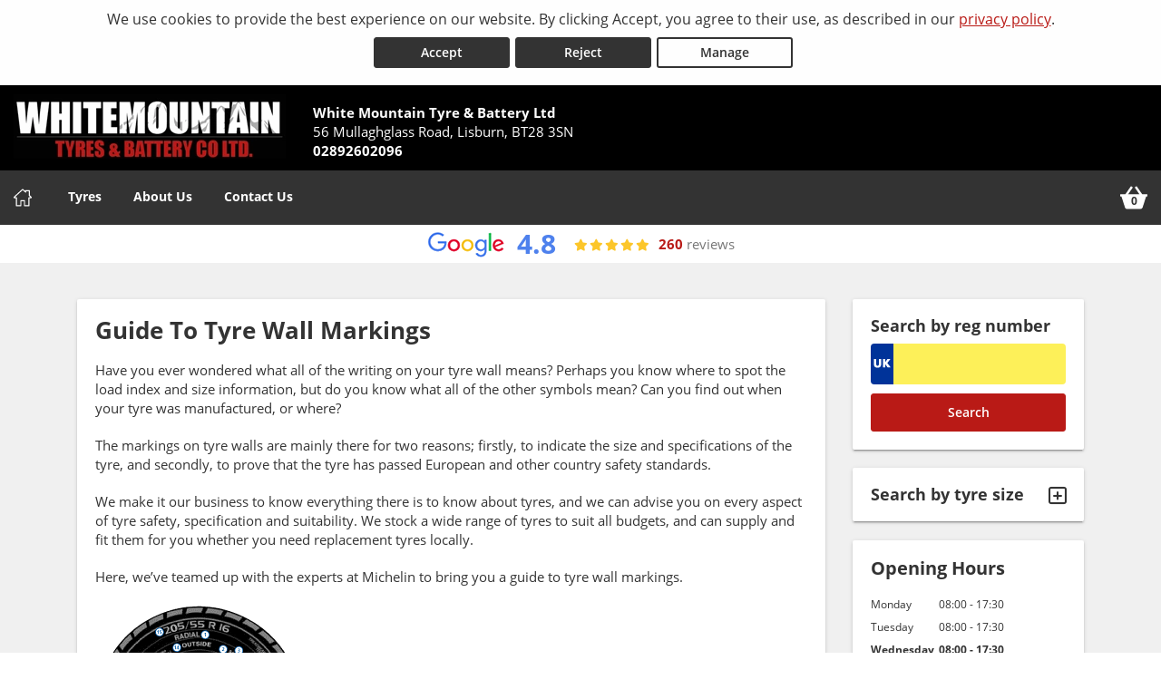

--- FILE ---
content_type: text/html; charset=utf-8
request_url: https://www.whitemountaintyres.com/TyreInfo/GuideToTyreWallMarkings
body_size: 27260
content:



<!DOCTYPE html>
<html lang="en-GB">

<head>

    <link rel="canonical" href="https://www.whitemountaintyres.com/tyreinfo/guidetotyrewallmarkings" />

    <script>
        window.dataLayer = window.dataLayer || [];
        function gtag() { dataLayer.push(arguments); }

        if (localStorage.getItem('consentMode') === null) {
            gtag('consent', 'default', {
                'ad_storage': 'denied',
                'analytics_storage': 'denied',
                'personalization_storage': 'denied',
                'functionality_storage': 'denied',
                'security_storage': 'denied',
                'ad_personalization': 'denied',
                'ad_user_data': 'denied',
            });
        }
        else {
            gtag('consent', 'default', JSON.parse(localStorage.getItem('consentMode')));
        }
    </script>

    

<!-- Google Tag Manager -->
<script>
    (function (w, d, s, l, i) {
        w[l] = w[l] || []; w[l].push({
            'gtm.start':
                new Date().getTime(), event: 'gtm.js'
        }); var f = d.getElementsByTagName(s)[0],
            j = d.createElement(s), dl = l != 'dataLayer' ? '&l=' + l : ''; j.async = true; j.src =
                'https://www.googletagmanager.com/gtm.js?id=' + i + dl; f.parentNode.insertBefore(j, f);
    })(window, document, 'script', 'dataLayer', 'GTM-5MMW442');
</script>
<!-- End Google Tag Manager -->


<script>window.dataLayer = window.dataLayer || [];</script>


    





    
    <title>Guide to Tyre Wall Markings at White Mountain Tyre &amp; Battery Ltd</title>
    <meta charset="utf-8" />
    <meta http-equiv="X-UA-Compatible" content="IE=edge, chrome=1" />
    <meta name="viewport" content="width=device-width, initial-scale=1" />
    <meta name="author" content="Silkmoth Ltd" />
    <meta name="publisher" content="Silkmoth Ltd" />
    <meta name="description" content="Advice on what tyre wall markings mean from White Mountain Tyre &amp; Battery Ltd in Lisburn" />
    <meta http-equiv="content-language" content="en-GB">

        <link href="/images/favicon.ico" rel="icon" type="image/x-icon" />
        <link href="/images/favicon.ico" rel="shortcut icon" type="image/x-icon" />

        <meta name="keywords" content="tyre wall,tyre wall markings" />
            <meta name="robots" content="index,follow,archive" />
                                                    <link href="/bundles/webtyresstyles?v=5TLdm-TMsjxkfO1nAn_lxWQZeKmmYMP_If1b66GYSJ01" rel="stylesheet"/>

    <link rel="stylesheet" type="text/css" href="/Content/css/stylesheet.css" />




        <link href="/Content/css/custom/1eaa94df-f34e-47b5-873d-57e7f05cf570.css" rel="stylesheet" />


    
    <script src="/js/translate?culture=en-GB" type="text/javascript"></script>
    <script src="/bundles/webtyresscripts?v=53ijjrf2Ao9EsJ4ge0EMkhPku0nY0hPJXaz0_q85Aq41"></script>

    <!--[if lt IE 9]>
        <script src="/bundles/webtyresie8scripts?v=9ORTvyx9S6CILE9POasVUjNIhM1hWBdquQiwFpnUrSg1"></script>

    <![endif]-->
    

        <script>
              (function(i,s,o,g,r,a,m){i['GoogleAnalyticsObject']=r;i[r]=i[r]||function(){
              (i[r].q=i[r].q||[]).push(arguments)},i[r].l=1*new Date();a=s.createElement(o),
              m=s.getElementsByTagName(o)[0];a.async=1;a.src=g;m.parentNode.insertBefore(a,m)
              })(window,document,'script','//www.google-analytics.com/analytics.js','ga');

              ga('create', 'UA-64520187-1', 'auto');
              ga('send', 'pageview');

ga('create', 'UA-142272679-1', 'auto', {'name': 'FC164'});
ga('FC164.send', 'pageview');


        </script>
        <script type="text/javascript">
            var appInsights = window.appInsights || function (config) {
                function s(config) { t[config] = function () { var i = arguments; t.queue.push(function () { t[config].apply(t, i) }) } } var t = { config: config }, r = document, f = window, e = "script", o = r.createElement(e), i, u; for (o.src = config.url || "//az416426.vo.msecnd.net/scripts/a/ai.0.js", r.getElementsByTagName(e)[0].parentNode.appendChild(o), t.cookie = r.cookie, t.queue = [], i = ["Event", "Exception", "Metric", "PageView", "Trace"]; i.length;) s("track" + i.pop()); return config.disableExceptionTracking || (i = "onerror", s("_" + i), u = f[i], f[i] = function (config, r, f, e, o) { var s = u && u(config, r, f, e, o); return s !== !0 && t["_" + i](config, r, f, e, o), s }), t
            }({
                instrumentationKey: "db5c8273-98de-4771-a81b-1b4fcc8ca609"
            });

            window.appInsights = appInsights;
            appInsights.trackPageView();
        </script>


    <link href="/Content/css/flexslider.css" rel="stylesheet" />
    <script src="/Scripts/jquery.flexslider-min.js"></script>
    <script src="https://kit.fontawesome.com/3d3db523ec.js" crossorigin="anonymous"></script>

    

    <!-- Matomo -->
    <script>
        var _paq = window._paq = window._paq || [];
        /* tracker methods like "setCustomDimension" should be called before "trackPageView" */
        _paq.push(['requireCookieConsent']);
        _paq.push(["setExcludedQueryParams", ["gad_source", "gad_campaignid", "y_source", "ved", "account", "accountnum", "address", "address1", "address2", "address3", "addressline1", "addressline2", "adres", "adresse", "age", "alter", "auth", "authpw", "bic", "billingaddress", "billingaddress1", "billingaddress2", "calle", "cardnumber", "cc", "ccc", "cccsc", "cccvc", "cccvv", "ccexpiry", "ccexpmonth", "ccexpyear", "ccname", "ccnumber", "cctype", "cell", "cellphone", "city", "clientid", "clientsecret", "company", "consumerkey", "consumersecret", "contrasenya", "contrase\u00f1a", "creditcard", "creditcardnumber", "cvc", "cvv", "dateofbirth", "debitcard", "direcci\u00f3n", "dob", "domain", "ebost", "email", "emailaddress", "emailadresse", "epos", "epost", "eposta", "exp", "familyname", "firma", "firstname", "formlogin", "fullname", "gender", "geschlecht", "gst", "gstnumber", "handynummer", "has\u0142o", "heslo", "iban", "ibanaccountnum", "ibanaccountnumber", "id", "identifier", "indirizzo", "kartakredytowa", "kennwort", "keyconsumerkey", "keyconsumersecret", "konto", "kontonr", "kontonummer", "kredietkaart", "kreditkarte", "kreditkort", "lastname", "login", "mail", "mobiili", "mobile", "mobilne", "nachname", "name", "nickname", "false", "osoite", "parole", "pass", "passord", "password", "passwort", "pasword", "paswort", "paword", "phone", "pin", "plz", "postalcode", "postcode", "postleitzahl", "privatekey", "publickey", "pw", "pwd", "pword", "pwrd", "rue", "secret", "secretq", "secretquestion", "shippingaddress", "shippingaddress1", "shippingaddress2", "socialsec", "socialsecuritynumber", "socsec", "sokak", "ssn", "steuernummer", "strasse", "street", "surname", "swift", "tax", "taxnumber", "tel", "telefon", "telefonnr", "telefonnummer", "telefono", "telephone", "token", "token_auth", "tokenauth", "t\u00e9l\u00e9phone", "ulica", "user", "username", "vat", "vatnumber", "via", "vorname", "wachtwoord", "wagwoord", "webhooksecret", "website", "zip", "zipcode"]]);
        _paq.push(['setCustomDimension', 1, window.location.hostname]);
        _paq.push(['trackPageView']);
        _paq.push(['enableLinkTracking']);
        (function () {
            var u = "https://silkmoth.matomo.cloud/";
            _paq.push(['setTrackerUrl', u + 'matomo.php']);
            _paq.push(['setSiteId', '23']);
            var d = document, g = d.createElement('script'), s = d.getElementsByTagName('script')[0];
            g.async = true; g.src = 'https://cdn.matomo.cloud/silkmoth.matomo.cloud/matomo.js'; s.parentNode.insertBefore(g, s);
        })();
    </script>
    <!-- End Matomo Code -->
 
</head>

<body>
    

    <!-- Google Tag Manager (noscript) -->
    <noscript>
        <iframe src="https://www.googletagmanager.com/ns.html?id=GTM-5MMW442" title="Tag Manager"
                height="0" width="0" style="display:none;visibility:hidden"></iframe>
    </noscript>
    <!-- End Google Tag Manager (noscript) -->



    <div id="topBanners">
        
    <div class="cookie-banner text-center" id="cookie-container">
        <div class="row m-0">
            <div class="col-xs-12 m-auto">
                We use cookies to provide the best experience on our website. By clicking Accept, you agree to their use, as described in our <a href="/privacy-policy" class="d-inline-block text-underline">privacy policy</a>.
                <div class="d-flex justify-content-center">
                    <button id="accept-cookies" class="btn btn-primary d-inline-block px-3" aria-label="Accept cookies">Accept</button>
                    <button id="reject-cookies" class="btn btn-primary d-inline-block px-3" aria-label="Reject cookies">Reject</button>
                    <button id="manage-cookies" class="btn btn-outline-primary d-inline-block px-3" aria-label="Cookie Manage">Manage</button>
                </div>
            </div>
        </div>
    </div>






        





    </div>

    <header>
        <div class="container-fluid container-alt">
            <div class="row align-items-center">
                <div class="col-xs-12 col-12">
                    <div class="row align-items-center">
                        <div class="col-9 col-lg-12 logo-container position-static">
                                <div class="row">
                                    <div class="col-auto">
                                        <a href="/" aria-label="Home">

                                            
    <picture>
        <!-- WebP source -->
        <source type="image/webp" srcset="/file/getwebpimage/80985/white-mountain-logo?maxwidth=300&maxheight=80"  />

        <!-- Fallback image -->
        <img id="logo_164" src="/file/getfile/80985/white-mountain-logo?width=300&height=80" srcset="/file/getfile/80985/white-mountain-logo?width=420 420w, /file/getfile/80985/white-mountain-logo?width=820 820w, /file/getfile/80985/white-mountain-logo?width=1220 1220w" class="logo img-responsive block-center"   alt="White Mountain Tyre & Battery Ltd" title="White Mountain Tyre & Battery Ltd"   aria-label="Logo for White Mountain Tyre & Battery Ltd"   />
    </picture>

                                        </a>
                                    </div>
                                    <div class="col-auto hidden-xs headerText">

                                        <span class="d-block font-weight-bold">White Mountain Tyre &amp; Battery Ltd</span>
                                            <span class="d-inline-block">56 Mullaghglass Road,</span>
                                            <span class="d-inline-block">Lisburn,</span>
                                            <span class="d-inline-block">BT28 3SN</span>
                                        <span class="d-block font-weight-bold"><span>02892602096</span></span>

                                    </div>
                                </div>
                        </div>



                        <div class="col-xs-3 hidden-sm hidden-md hidden-lg position-static d-flex justify-content-end pr-0">
                            <a href="/basket" aria-label="View basket" class="menu-mobile position-relative d-flex-unimportant align-items-center py-0">
                                <svg class="basket-icon" xmlns="http://www.w3.org/2000/svg" viewBox="0 0 512 512" xmlns:v="https://vecta.io/nano"><path d="M501.333 192h-87.47L314.375 47.292a10.67 10.67 0 0 0-14.831-2.749L281.96 56.628a10.67 10.67 0 0 0-2.749 14.833L362.082 192H149.918l82.871-120.539a10.67 10.67 0 0 0-2.749-14.833l-17.585-12.085a10.67 10.67 0 0 0-14.831 2.749L98.137 192h-87.47A10.67 10.67 0 0 0 0 202.667V224a10.67 10.67 0 0 0 10.667 10.667H24.2l65.207 204.938c5.667 17.781 22 29.729 40.656 29.729h251.875a42.52 42.52 0 0 0 40.656-29.74L487.8 234.667h13.534A10.67 10.67 0 0 0 512.001 224v-21.333A10.67 10.67 0 0 0 501.333 192z" /></svg>
                                <span class="basket-counter ">0</span>
                            </a>

                                <button class="menu-mobile menu-open flex-column" aria-label="Open navigation menu">
                                    <svg xmlns="http://www.w3.org/2000/svg" fill="none" viewBox="0 0 24 24" xmlns:v="https://vecta.io/nano"><path d="M2 5a1 1 0 0 1 1-1h13a1 1 0 1 1 0 2H3a1 1 0 0 1-1-1zm19 6H3a1 1 0 1 0 0 2h18a1 1 0 1 0 0-2zm-9 7H3a1 1 0 1 0 0 2h9a1 1 0 1 0 0-2z" fill="#000" /></svg>
                                </button>
                        </div>
                    </div>
                </div>
            </div>
        </div>
    </header>

    <div class="header-info">
        <div class="container-fluid container-alt">
            

<input id="hidTopBannerHeight" type="hidden" />
<div id="menu-container" class="menu-container">
    <div id="menu" class="menu">
        <div class="mobile-upper">
            <span class="menu-title">White Mountain Tyre &amp; Battery Ltd</span>

            <button class="menu-mobile menu-close ml-auto" aria-label="Close the menu">
                <svg xmlns="http://www.w3.org/2000/svg" xmlns:xlink="http://www.w3.org/1999/xlink" version="1.1" id="Capa_1" x="0px" y="0px" viewBox="0 0 512.001 512.001" style="height:20px; width: 20px; enable-background:new 0 0 512.001 512.001;" xml:space="preserve" width="512" height="512"><g><g><g><path d="M284.286,256.002L506.143,34.144c7.811-7.811,7.811-20.475,0-28.285c-7.811-7.81-20.475-7.811-28.285,0L256,227.717    L34.143,5.859c-7.811-7.811-20.475-7.811-28.285,0c-7.81,7.811-7.811,20.475,0,28.285l221.857,221.857L5.858,477.859    c-7.811,7.811-7.811,20.475,0,28.285c3.905,3.905,9.024,5.857,14.143,5.857c5.119,0,10.237-1.952,14.143-5.857L256,284.287    l221.857,221.857c3.905,3.905,9.024,5.857,14.143,5.857s10.237-1.952,14.143-5.857c7.811-7.811,7.811-20.475,0-28.285    L284.286,256.002z" data-original="#000000" class="active-path" data-old_color="#000000" style="fill:#FFFFFF"></path></g></g></g></svg>
            </button>
        </div>

        <ul class="top-nav">
            <li class="mr-2 basket-nav">
                <a href="/" class="position-relative d-flex align-items-center py-0 sm-click" aria-label="Home" data-smid="MegaNav Home" data-smdetail="DEFAULT">

                    <svg xmlns="http://www.w3.org/2000/svg" xmlns:xlink="http://www.w3.org/1999/xlink" version="1.1" id="Capa_1" x="0px" y="0px" viewBox="0 0 512 512" style="height:20px; width: 20px; enable-background:new 0 0 512.001 512.001; fill:#fff;" xml:space="preserve" width="512px" height="512px">
                    <g><g><g>
                    <path d="M503.401,228.884l-43.253-39.411V58.79c0-8.315-6.741-15.057-15.057-15.057H340.976c-8.315,0-15.057,6.741-15.057,15.057    v8.374l-52.236-47.597c-10.083-9.189-25.288-9.188-35.367-0.001L8.598,228.885c-8.076,7.36-10.745,18.7-6.799,28.889    c3.947,10.189,13.557,16.772,24.484,16.772h36.689v209.721c0,8.315,6.741,15.057,15.057,15.057h125.913    c8.315,0,15.057-6.741,15.057-15.057V356.931H293v127.337c0,8.315,6.741,15.057,15.057,15.057h125.908    c8.315,0,15.057-6.741,15.056-15.057V274.547h36.697c10.926,0,20.537-6.584,24.484-16.772    C514.147,247.585,511.479,236.245,503.401,228.884z M433.965,244.433c-8.315,0-15.057,6.741-15.057,15.057v209.721h-95.793    V341.874c0-8.315-6.742-15.057-15.057-15.057H203.942c-8.315,0-15.057,6.741-15.057,15.057v127.337h-95.8V259.49    c0-8.315-6.741-15.057-15.057-15.057H36.245l219.756-200.24l74.836,68.191c4.408,4.016,10.771,5.051,16.224,2.644    c5.454-2.41,8.973-7.812,8.973-13.774V73.847h74.002v122.276c0,4.237,1.784,8.276,4.916,11.13l40.803,37.18H433.965z" data-original="#000000" class="active-path" data-old_color="#000000" fill="#FFFFFF" style="fill:#FFFFFF" />
                        </g></g></g>
                    </svg>

                </a>
            </li>

                        <li class="menu-dropdown-icon">
                            <a rel="nofollow" href="javascript:void(0)" onclick="javascript: ShowMegaNav('tyres'); loadMenuMap(false,null);" class="item-icon tyre sm-click" id="meganav-top-tyres" data-smid="MegaNav Header" data-smdetail="MegaNav Header Tyres" aria-label="Tyres">Tyres</a>
                            <ul class="wrap">
                                <li class="return-title text-left">Tyres</li>
                            </ul>
                        </li>
                        <li class="menu-dropdown-icon">
                            <a rel="nofollow" href="javascript:void(0)" onclick="javascript: ShowMegaNav('about'); loadMenuMap(false,null);" class="item-icon about sm-click" id="meganav-top-about" data-smid="MegaNav Header" data-smdetail="MegaNav Header About" aria-label="About Us">About Us</a>
                            <ul class="wrap">
                                <li class="return-title text-left">About Us</li>
                            </ul>
                        </li>
                        <li class="menu-dropdown-icon">
                            <a rel="nofollow" href="javascript:void(0)" onclick="javascript: ShowMegaNav('contact'); loadMenuMap(false,null);" class="item-icon phone sm-click" id="meganav-top-contact" data-smid="MegaNav Header" data-smdetail="MegaNav Header Contact" aria-label="Contact Us">Contact Us</a>
                            <ul class="wrap">
                                <li class="return-title text-left">Contact Us</li>
                            </ul>
                        </li>

            <li class="ml-auto basket-nav">

                    <a href="/basket" class="position-relative d-flex align-items-center py-0 sm-click" data-smid="MegaNav Basket" data-smdetail="DEFAULT" aria-label="View basket">
                            <svg class="basket-icon" xmlns="http://www.w3.org/2000/svg" viewBox="0 0 512 512" xmlns:v="https://vecta.io/nano"><path d="M501.333 192h-87.47L314.375 47.292a10.67 10.67 0 0 0-14.831-2.749L281.96 56.628a10.67 10.67 0 0 0-2.749 14.833L362.082 192H149.918l82.871-120.539a10.67 10.67 0 0 0-2.749-14.833l-17.585-12.085a10.67 10.67 0 0 0-14.831 2.749L98.137 192h-87.47A10.67 10.67 0 0 0 0 202.667V224a10.67 10.67 0 0 0 10.667 10.667H24.2l65.207 204.938c5.667 17.781 22 29.729 40.656 29.729h251.875a42.52 42.52 0 0 0 40.656-29.74L487.8 234.667h13.534A10.67 10.67 0 0 0 512.001 224v-21.333A10.67 10.67 0 0 0 501.333 192z" /></svg>

                        <span class="basket-counter" id="basket-item-count">0</span>
                    </a>

            </li>
        </ul>
    </div>
</div>
        </div>
    </div>

    <div class="header-info hidden-sm hidden-md hidden-lg text-white py-2">
        <div class="container-fluid container-alt p-2">
            <div class="col-xs-12 col-lg-4">
                <i class="fa fa-phone"></i> <span class="small-xs"><span>02892602096</span></span>
            </div>

            <div class="col-xs-12 hidden-xs hidden-sm hidden-md hidden-lg"><hr></div>

            <div class="col-md-4 hidden-xs hidden-sm">
                <i class="fa fa-check"></i> All prices fully fitted
            </div>

            <div class="col-xs-12 hidden-xs hidden-sm hidden-md hidden-lg"><hr></div>

            <div class="col-xs-12 col-md-4 hidden-xs hidden-sm">
                <i class="fa fa-credit-card"></i> Book now pay when fitted
            </div>
        </div>
    </div>

    


<div class="container-fluid mega-border-bottom">
    <div class="row">
        <div class="col-xs-12 col-lg-9 mx-auto p-xs-0 pt-0">
            



<ul id="meganav-tyres" class="wrap mobile-mt-0 flex-100 meganav-item hidden">

    <li class="flex-75 mobile-p-0 nav-left">
        <ul class="col-list mt-0 p-0">
            <li class="flex-33 mobile-p-0 standard pr-lg-5">
                <h4 class="sub-title">Tyres We Offer</h4>
                <ul class="mobile-standard p-0">
                        <li><a href="/tyres-we-offer/four-by-four-tyres" class="sm-click link-hover" data-smid="MegaNav Tyres - Tyres We Offer" data-smdetail="4x4 Tyres" aria-label="4x4 Tyres">4x4 Tyres</a></li>
                        <li><a href="/tyres-we-offer/car-tyres" class="sm-click link-hover" data-smid="MegaNav Tyres - Tyres We Offer" data-smdetail="Car Tyres" aria-label="Car Tyres">Car Tyres</a></li>
                        <li><a href="/tyres-we-offer/van-tyres" class="sm-click link-hover" data-smid="MegaNav Tyres - Tyres We Offer" data-smdetail="Van Tyres" aria-label="Van Tyres">Van Tyres</a></li>
                </ul>

                <h4 class="sub-title mt-5">Specialist Tyres</h4>
                <ul class="mobile-standard p-0">
                        <li><a href="/specialist-tyres/all-season-tyres" class="sm-click link-hover" data-smid="MegaNav Tyres - Specialist Tyres" data-smdetail="All Season Tyres" aria-label="All Season Tyres">All Season Tyres</a></li>
                        <li><a href="/specialist-tyres/performance-tyres" class="sm-click link-hover" data-smid="MegaNav Tyres - Specialist Tyres" data-smdetail="Performance Tyres" aria-label="Performance Tyres">Performance Tyres</a></li>
                        <li><a href="/specialist-tyres/run-flat-tyres" class="sm-click link-hover" data-smid="MegaNav Tyres - Specialist Tyres" data-smdetail="Run Flat Tyres" aria-label="Run Flat Tyres">Run Flat Tyres</a></li>
                        <li><a href="/specialist-tyres/winter-tyres" class="sm-click link-hover" data-smid="MegaNav Tyres - Specialist Tyres" data-smdetail="Winter Tyres" aria-label="Winter Tyres">Winter Tyres</a></li>
                </ul>
            </li>

                <li class="flex-33 mobile-p-0 standard pr-lg-5">
                    <h4 class="sub-title">Popular Tyres</h4>
                    <ul class="mobile-standard p-0">
                            <li><a href="/tyre/details/aptany/ra301" class="sm-click link-hover" data-smid="MegaNav Tyres - Popular Tyres" data-smdetail="Aptany Ra301" aria-label="View Aptany Ra301">Aptany Ra301</a></li>
                            <li><a href="/tyre/details/bridgestone/alenza-001" class="sm-click link-hover" data-smid="MegaNav Tyres - Popular Tyres" data-smdetail="Bridgestone Alenza 001" aria-label="View Bridgestone Alenza 001">Bridgestone Alenza 001</a></li>
                            <li><a href="/tyre/details/bridgestone/turanza-er33" class="sm-click link-hover" data-smid="MegaNav Tyres - Popular Tyres" data-smdetail="Bridgestone Turanza Er33" aria-label="View Bridgestone Turanza Er33">Bridgestone Turanza Er33</a></li>
                            <li><a href="/tyre/details/comforser/cf510" class="sm-click link-hover" data-smid="MegaNav Tyres - Popular Tyres" data-smdetail="Comforser Cf510" aria-label="View Comforser Cf510">Comforser Cf510</a></li>
                            <li><a href="/tyre/details/comforser/cf700" class="sm-click link-hover" data-smid="MegaNav Tyres - Popular Tyres" data-smdetail="Comforser Cf700" aria-label="View Comforser Cf700">Comforser Cf700</a></li>
                            <li><a href="/tyre/details/dunlop/grandtrek-touring-as" class="sm-click link-hover" data-smid="MegaNav Tyres - Popular Tyres" data-smdetail="Dunlop Grandtrek Touring A/S" aria-label="View Dunlop Grandtrek Touring A/S">Dunlop Grandtrek Touring A/S</a></li>
                            <li><a href="/tyre/details/gt-radial/fe2" class="sm-click link-hover" data-smid="MegaNav Tyres - Popular Tyres" data-smdetail="Gt Radial Fe2" aria-label="View Gt Radial Fe2">Gt Radial Fe2</a></li>
                            <li><a href="/tyre/details/hankook/ventus-s1-evo-3-(k127)" class="sm-click link-hover" data-smid="MegaNav Tyres - Popular Tyres" data-smdetail="Hankook Ventus S1 Evo 3 (K127)" aria-label="View Hankook Ventus S1 Evo 3 (K127)">Hankook Ventus S1 Evo 3 (K127)</a></li>
                            <li><a href="/tyre/details/kpatos/fm601_4-grooves" class="sm-click link-hover" data-smid="MegaNav Tyres - Popular Tyres" data-smdetail="Kpatos Fm601-4 Grooves" aria-label="View Kpatos Fm601-4 Grooves">Kpatos Fm601-4 Grooves</a></li>
                            <li><a href="/tyre/details/landsail/ls588" class="sm-click link-hover" data-smid="MegaNav Tyres - Popular Tyres" data-smdetail="Landsail Ls588" aria-label="View Landsail Ls588">Landsail Ls588</a></li>
                    </ul>
                </li>

            <li class="flex-33 mobile-p-0 standard pr-md-4">
                <h4 class="sub-title">Tyre Information</h4>
                <ul class="mobile-standard p-0">
                        <li><a href="/tyreinfo/booking-faq" class="sm-click link-hover" data-smid="MegaNav Tyres - Tyre Information" data-smdetail="Booking FAQs" aria-label="Booking FAQs">Booking FAQs</a></li>
                        <li><a href="/tyreinfo/buying-premium-vs-budget-tyres" class="sm-click link-hover" data-smid="MegaNav Tyres - Tyre Information" data-smdetail="Buying Premium vs Budget" aria-label="Buying Premium vs Budget">Buying Premium vs Budget</a></li>
                        <li><a href="/tyreinfo/driving-rain-driving-safely" class="sm-click link-hover" data-smid="MegaNav Tyres - Tyre Information" data-smdetail="Driving Rain Driving Safely" aria-label="Driving Rain Driving Safely">Driving Rain Driving Safely</a></li>
                        <li><a href="/tyreinfo/guide-to-alignment" class="sm-click link-hover" data-smid="MegaNav Tyres - Tyre Information" data-smdetail="Guide to Alignment" aria-label="Guide to Alignment">Guide to Alignment</a></li>
                        <li><a href="/tyreinfo/guide-to-tyre-wall-markings" class="sm-click link-hover" data-smid="MegaNav Tyres - Tyre Information" data-smdetail="Guide to Tyre Wall Markings" aria-label="Guide to Tyre Wall Markings">Guide to Tyre Wall Markings</a></li>
                        <li><a href="/tyreinfo/tyre-pressure" class="sm-click link-hover" data-smid="MegaNav Tyres - Tyre Information" data-smdetail="Tyre Pressure" aria-label="Tyre Pressure">Tyre Pressure</a></li>
                        <li><a href="/tyreinfo/tyre-labelling" class="sm-click link-hover" data-smid="MegaNav Tyres - Tyre Information" data-smdetail="Tyre Labelling" aria-label="Tyre Labelling">Tyre Labelling</a></li>
                </ul>
            </li>
        </ul>
    </li>


    <li class="flex-25 bg-light border-left-nav nav-right">
            <h4 class="sub-title">Search by reg number</h4>
            <div class="mobile-padded">
                <div class="mb-4">
                    



<form action="/vrnsearch/details" method="get">    <h2 class="h4 vrn-search-title no-margin-top">Search by reg number</h2>
    <div>

        <fieldset class="vrnPad">
            <input class="required margin-bottom-10 vrn-UK" data-val="true" data-val-required="VRN is required" id="txtVrnSearch" maxLength="10" name="vrn" required="required" type="text" value="" />
            <span class="field-validation-valid" data-valmsg-for="vrn" data-valmsg-replace="true"></span>
        </fieldset>

    </div>
    <input type="submit" value="Search" class="btn" />
</form>
                </div>

                <small>We will use your registration number to find tyres appropriate for your vehicle make & model. Please <strong>double check</strong> your tyre size before booking a fitting.</small>
            </div>
    </li>


    <li class="flex-75 mobile-p-0 nav-left">
    </li>

    <li class="flex-25 bg-light border-left-nav nav-right">

    </li>

</ul>






            



<ul id="meganav-about" data-type="about" class="wrap mobile-mt-0 pt-md-0 flex-100 meganav-item hidden">
    <li class="flex-50 nav-left">
        <h4 class="sub-title">About</h4>
        <ul class="standard mobile-standard fill-width">
                <li><a href="/c/about" class="sm-click link-hover" data-smid="MegaNav About" data-smdetail="About Us" aria-label="About Us">About Us</a></li>
                <li><a href="/testimonial" class="sm-click link-hover" data-smid="MegaNav About" data-smdetail="Testimonials" aria-label="Testimonials">Testimonials</a></li>
        </ul>

            <h4 class="sub-title mt-5">Our Google Reviews</h4>
            <ul class="standard mobile-standard fill-width bottom">
                <li>
                    

        <div class="col-12 text-left p-0">
            <div class="google-review-widget">

            <span title="Rating = 4.80 from 260 reviews." class="rating-container pl-0">
                            <i class="fa-solid fa-star"></i>
                            <i class="fa-solid fa-star"></i>
                            <i class="fa-solid fa-star"></i>
                            <i class="fa-solid fa-star"></i>
                            <i class="fa-solid fa-star"></i>
            </span>

            <span class="text-muted d-block"><strong>4.8</strong> rating from <strong>260</strong> reviews</span>

            </div>
        </div>
        <div class="col-12 mt-3 p-0">
                <div class="mb-2">
                    <a href="https://search.google.com/local/writereview?placeid=ChIJxaVLfakGYUgRkT9-NxiYaPo" target="_blank" class="btn btn-primary sm-click" aria-label="Submit a Google Review" data-smid="MegaNav About - Submit Google Reviews" data-smdetail="ChIJxaVLfakGYUgRkT9-NxiYaPo">
                        Submit a Google Review
                    </a>
                </div>
        </div>

                </li>
            </ul>
    </li>

    <li class="flex-50 bg-light border-left-nav nav-right">
            <div class="mb-5">
                <h4 class="sub-title">Opening Hours</h4>
                


<dl class="opening-hours opening-times no-margin-bottom">
    <dt class="h3 margin-bottom-20 no-margin-top">Opening Hours</dt>
    <dd class="">
        <span>Monday</span>
        <span class="time">08:00 - 17:30</span>
    </dd>

    <dd class="">
        <span>Tuesday</span>
        <span class="time">08:00 - 17:30</span>
    </dd>

    <dd class="current-day">
        <span>Wednesday</span>
        <span class="time">08:00 - 17:30</span>
    </dd>

    <dd class="">
        <span>Thursday</span>
        <span class="time">08:00 - 17:30</span>        
    </dd>

    <dd class="">
        <span>Friday</span>
        <span class="time">08:00 - 17:30</span>
    </dd>

    <dd class="">
        <span>Saturday</span>
        <span class="time">08:00 - 12:30</span>        
    </dd>

    <dd class="">
        <span>Sunday</span>
        <span class="time">Closed</span>        
    </dd>

</dl>


            </div>
            <h4 class="sub-title">Areas Served around Lisburn</h4>
            <ul class="standard mobile-standard fill-width">
                    <li><p>Lisburn</p></li>
            </ul>
    </li>
</ul>


<script>

    function viewMoreLessAreasServed() {
        if ($('#sAreaMore').hasClass('hide')) {
            $('#sAreaMore').removeClass('hide');
            $('#dots').addClass('hide');
            $('#aViewAreaMoreLess').text('View Less');
        }
        else {
            $('#sAreaMore').addClass('hide');
            $('#dots').removeClass('hide');
            $('#aViewAreaMoreLess').text('View More');
        }
    }

</script>

            



<script type="text/javascript">
    function mapCallback() { }
</script>
<script type="text/javascript" src='https://maps.google.com/maps/api/js?key=AIzaSyAvA8e3HS2RGu0YvS3irArJwLgzNK7Vhu8&callback=mapCallback'></script>

<input id="hidLong" type="hidden" value="-6.07791" />
<input id="hidLat" type="hidden" value="54.54899" />
<input id="hidTrading" type="hidden" value="White Mountain Tyre &amp; Battery Ltd" />
<input id="hidAddress1" type="hidden" value="56 Mullaghglass Road" />
<input id="hidAddress2" type="hidden" />
<input id="hidTown" type="hidden" value="Lisburn" />
<input id="hidCounty" type="hidden" value="County Antrim" />
<input id="hidPostcode" type="hidden" value="BT28 3SN" />
<input id="hidCountryCode" type="hidden" value="UK" />
<input id="hidTelephone" type="hidden" value="02892602096" />
<input id="hidEmail" type="hidden" value="info@whitemountaintyres.com" />
<input id="hidUrl" type="hidden" value="https://www.whitemountaintyres.com" />
<input id="hidKey" type="hidden" value="AIzaSyBNr7APE-mHgA2Dx_7ZL2tU6IMlt4oem-M" />

    <input id="hidRadius" type="hidden" value="" />
    <input id="hidColours" type="hidden" value="" />
    <input id="hidPostcodes" type="hidden" value="" />
    <input id="hidUsesAdvancedMobilePricing" type="hidden" value="false" />

    <input id="hidDefaultRadius" type="hidden" value="0.0|32186.88000" />
    <input id="hidDefaultColours" type="hidden" value="|#aa0000" />
    <input id="hidDefaultPostcodes" type="hidden" value="" />

<ul id="meganav-contact" data-type="contactus" class="wrap mobile-mt-0 flex-100 meganav-item hidden">
    <li class="flex-60 nav-left">
        <ul class="col-list mt-0 p-0">
            <li class="flex-50 mobile-p-0 standard pr-lg-5">
                <h4 class="sub-title">Company Information</h4>
                <ul class="mobile-standard p-0">
                    <li class="item-icon list-item-location mb-3 show">
                        <div id="address show pl-2">
                            <strong>White Mountain Tyre &amp; Battery Ltd</strong><br>

                            <span class="font-weight-normal">
                                <div class='adr'>
                        <address>
                            <div class='street-address'>56 Mullaghglass Road</div>
                            
                            <div class='extended-address  '>Lisburn</div>
                            <div class='extended-address'>County Antrim</div>
                            <div class='postal-code '>BT28 3SN</div>
                        </address>
                    </div>
                            </span>
                        </div>
                    </li>

                    <li class="item-icon list-item-phone mb-2 sm-click show" data-smdetail="Telephone Link"><div class="pl-2"><a class="sm-click phone-link" aria-label="Telephone us on 02892602096" alt="Call White Mountain Tyre &amp; Battery Ltd on 02892602096" title="Call White Mountain Tyre &amp; Battery Ltd" data-smdetail="DEFAULT" data-smid="Telephone Number Click/Touch" href="tel:02892602096" onclick="capturePhone();"><span>02892602096</span></a></div></li>

                    <li class="item-icon list-item-email mb-3 show">
                        <div class="wrap-email pl-2">
                            <a class="sm-click" data-smid="Email Click/Touch" alt="Email address" aria-label="Email us on info@whitemountaintyres.com" title="Email address" data-smdetail="DEFAULT" href="mailto: info@whitemountaintyres.com">
                                <span>info@whitemountaintyres.com</span>
                            </a>
                        </div>
                    </li>
                </ul>
            </li>

            <li class="flex-50 mobile-p-0 standard mr-md-3">
                <h4 class="sub-title" id="menuMapTitle">Map</h4>
                <ul class="mobile-standard p-0">
                    <li class="mb-3 d-block" id="liMenuMap">
                        <div id="menuMap"></div>
                    </li>

                    <li><a class="btn btn-primary sm-click" data-smdetail="MegaNav Contact Us" data-smid="Contact Us" aria-label="Contact Us" href="/contact">Contact Us</a></li>
                </ul>
            </li>
        </ul>
    </li>

    <li class="flex-40 bg-light border-left-nav nav-right" id="liMap">
        <h4 class="sub-title">Opening Hours</h4>
        <ul class="mobile-standard p-0">
            <li class="mb-5">
                


<dl class="opening-hours opening-times no-margin-bottom">
    <dt class="h3 margin-bottom-20 no-margin-top">Opening Hours</dt>
    <dd class="">
        <span>Monday</span>
        <span class="time">08:00 - 17:30</span>
    </dd>

    <dd class="">
        <span>Tuesday</span>
        <span class="time">08:00 - 17:30</span>
    </dd>

    <dd class="current-day">
        <span>Wednesday</span>
        <span class="time">08:00 - 17:30</span>
    </dd>

    <dd class="">
        <span>Thursday</span>
        <span class="time">08:00 - 17:30</span>        
    </dd>

    <dd class="">
        <span>Friday</span>
        <span class="time">08:00 - 17:30</span>
    </dd>

    <dd class="">
        <span>Saturday</span>
        <span class="time">08:00 - 12:30</span>        
    </dd>

    <dd class="">
        <span>Sunday</span>
        <span class="time">Closed</span>        
    </dd>

</dl>


            </li>

            <li>
                


    <dl class="footer-social">
        <dt>Follow us on:</dt>

                    <dd><a href="https://www.facebook.com/White-Mountain-Tyre-Battery-Ltd-102352514837946/" target="_blank" aria-label="Go to Facebook"><span class="fa-brands fa-square-facebook"></span></a></dd>

    </dl>
<script type='application/ld+json'>
{
 "@context": "https://www.schema.org/",
 "@type": "Organization",
 "name": "White Mountain Tyre & Battery Ltd",
 "url": "www.whitemountaintyres.com",
 "sameAs": ["https://www.facebook.com/White-Mountain-Tyre-Battery-Ltd-102352514837946/"]
}
</script>

            </li>
        </ul>
    </li>
</ul>

            


        </div>
    </div>
</div>

            <div>
                <div class="container" style="display: flex; align-items: center; justify-content: center; ">
                    

<script type='application/ld+json'>
{
 "@context": "https://www.schema.org/",
 "@type": "AggregateRating",
 "ratingValue": 4.80,
 "bestRating": 5,
 "worstRating":0,
 "ratingCount":260,
 "itemReviewed": {
    "@type": "TireShop",
    "name": "White Mountain Tyre & Battery Ltd",
 "address": {
 "@type": "PostalAddress",
 "streetAddress": "56 Mullaghglass Road",
 "addressLocality": "Lisburn",
 "addressRegion": "County Antrim",
 "postalCode": "BT28 3SN",
 "addressCountry": "UK"
}
}
}
</script>
<a class="google-review-widget" href="#" data-toggle="modal" data-target="#google-modal" aria-label="View Google reviews">
    <picture>
        <!-- WebP source -->
        <source type="image/webp" srcset="/images/google-widget-mobile.webp" loading="lazy" />

        <!-- Fallback image -->
        <img  src="/images/google-widget-mobile.png" srcset="/images/google-widget-mobile.png?width=420 420w, /images/google-widget-mobile.png?width=820 820w, /images/google-widget-mobile.png?width=1220 1220w" class="meganav-google meganav-google-desktop"  loading="lazy" alt="Google reviews for White Mountain Tyre & Battery Ltd" title="Google reviews for White Mountain Tyre & Battery Ltd"      />
    </picture>
        <div class="rating-container">
            <span class="rating-lbl" title="Rating = 4.80 from 260 reviews.">4.8</span>
        </div>
        <span title="Rating = 4.80 from 260 reviews." class="rating-container">
                        <i class="fa-solid fa-star"></i>
                        <i class="fa-solid fa-star"></i>
                        <i class="fa-solid fa-star"></i>
                        <i class="fa-solid fa-star"></i>
                        <i class="fa-solid fa-star"></i>
        </span>
            <span class="text-muted d-block meganav-google-desktop"><strong class="color-brand">260</strong> reviews</span>
</a>
                </div>
            </div>

    



    <div id="google-modal" class="modal fade">

        <div class="modal-dialog">

            <div class="modal-content">

                <div class="modal-header">
                    <button type="button" class="close" data-dismiss="modal" aria-label="Close"><span aria-hidden="true">&times;</span></button>

                    <h4 class="modal-title">
                        Google Reviews for White Mountain Tyre &amp; Battery Ltd
                    </h4>

                </div>

                <div class="modal-body">

                    
                        <div class="flexslider google-review-slider mb-0">
                            <ul class="slides">
                                    <li>
                                        <div class="review-container">
                                            <div class="photo-container">
                                                <img class="review-photo" loading="lazy" src="https://lh3.googleusercontent.com/a/ACg8ocIfaBi3NzTWlEulCjYRUgTuslwcKufdqp5kwO6JGCLZarhKZw=s128-c0x00000000-cc-rp-mo-ba3" alt="Bronagh Carlile" />
                                            </div>

                                            <h4 class="author">Bronagh Carlile</h4>
                                            <small class="text-muted d-block m-b-20">in the last week</small>
                                            <p></p>
                                            <div class="ratings">
                                                    <i class="icon fa-solid fa-star"></i>
                                                    <i class="icon fa-solid fa-star"></i>
                                                    <i class="icon fa-solid fa-star"></i>
                                            </div>
                                        </div>
                                    </li>
                                    <li>
                                        <div class="review-container">
                                            <div class="photo-container">
                                                <img class="review-photo" loading="lazy" src="https://lh3.googleusercontent.com/a/ACg8ocLFwtciuSAj-uBLlteCw-2c7U29tHHKzjD7361xZrLYZpZ3gA=s128-c0x00000000-cc-rp-mo-ba3" alt="Sean Tully" />
                                            </div>

                                            <h4 class="author">Sean Tully</h4>
                                            <small class="text-muted d-block m-b-20">in the last week</small>
                                            <p>Helpful</p>
                                            <div class="ratings">
                                                    <i class="icon fa-solid fa-star"></i>
                                                    <i class="icon fa-solid fa-star"></i>
                                                    <i class="icon fa-solid fa-star"></i>
                                                    <i class="icon fa-solid fa-star"></i>
                                            </div>
                                        </div>
                                    </li>
                                    <li>
                                        <div class="review-container">
                                            <div class="photo-container">
                                                <img class="review-photo" loading="lazy" src="https://lh3.googleusercontent.com/a-/ALV-UjXfqfRTsKe4MDeKRnZhPkaMbDAyNAbyIF6KCsG2AXKT3vwaePHWsQ=s128-c0x00000000-cc-rp-mo-ba4" alt="Ivan De Vasconcelos" />
                                            </div>

                                            <h4 class="author">Ivan De Vasconcelos</h4>
                                            <small class="text-muted d-block m-b-20">in the last week</small>
                                            <p>Had 2 tyres and wheel alignment done on the Mercedes. Easy to talk to. Good recommendations and great prices. Will be using them for all my cars from now on.</p>
                                            <div class="ratings">
                                                    <i class="icon fa-solid fa-star"></i>
                                                    <i class="icon fa-solid fa-star"></i>
                                                    <i class="icon fa-solid fa-star"></i>
                                                    <i class="icon fa-solid fa-star"></i>
                                                    <i class="icon fa-solid fa-star"></i>
                                            </div>
                                        </div>
                                    </li>
                                    <li>
                                        <div class="review-container">
                                            <div class="photo-container">
                                                <img class="review-photo" loading="lazy" src="https://lh3.googleusercontent.com/a/ACg8ocLyndl4oc35mEKBnP7jmQQE5CGuGdHw8rjAkF7fRb0N_R0ixv8=s128-c0x00000000-cc-rp-mo" alt="Wojciech Makowski" />
                                            </div>

                                            <h4 class="author">Wojciech Makowski</h4>
                                            <small class="text-muted d-block m-b-20">in the last week</small>
                                            <p>Professional and fast service. Excellent tire quality.</p>
                                            <div class="ratings">
                                                    <i class="icon fa-solid fa-star"></i>
                                                    <i class="icon fa-solid fa-star"></i>
                                                    <i class="icon fa-solid fa-star"></i>
                                                    <i class="icon fa-solid fa-star"></i>
                                                    <i class="icon fa-solid fa-star"></i>
                                            </div>
                                        </div>
                                    </li>
                                    <li>
                                        <div class="review-container">
                                            <div class="photo-container">
                                                <img class="review-photo" loading="lazy" src="https://lh3.googleusercontent.com/a-/ALV-UjWRjU6YM5a_IQfbJiFRlhL0-aO0BF5z0s9D2eXao38aX2MC5wud=s128-c0x00000000-cc-rp-mo-ba2" alt="trevor sofley" />
                                            </div>

                                            <h4 class="author">trevor sofley</h4>
                                            <small class="text-muted d-block m-b-20">in the last week</small>
                                            <p></p>
                                            <div class="ratings">
                                                    <i class="icon fa-solid fa-star"></i>
                                                    <i class="icon fa-solid fa-star"></i>
                                                    <i class="icon fa-solid fa-star"></i>
                                                    <i class="icon fa-solid fa-star"></i>
                                                    <i class="icon fa-solid fa-star"></i>
                                            </div>
                                        </div>
                                    </li>
                                    <li>
                                        <div class="review-container">
                                            <div class="photo-container">
                                                <img class="review-photo" loading="lazy" src="https://lh3.googleusercontent.com/a-/ALV-UjXTjiMMonV9LRb4vM02VgFBu6Cjj-XYHyGi1L6agXX0ACfKPrk=s128-c0x00000000-cc-rp-mo" alt="Dean Gartley" />
                                            </div>

                                            <h4 class="author">Dean Gartley</h4>
                                            <small class="text-muted d-block m-b-20">in the last week</small>
                                            <p>My original on line booking failed. However, once that was sorted out the service was excellent. Good value too.</p>
                                            <div class="ratings">
                                                    <i class="icon fa-solid fa-star"></i>
                                                    <i class="icon fa-solid fa-star"></i>
                                                    <i class="icon fa-solid fa-star"></i>
                                                    <i class="icon fa-solid fa-star"></i>
                                            </div>
                                        </div>
                                    </li>
                                    <li>
                                        <div class="review-container">
                                            <div class="photo-container">
                                                <img class="review-photo" loading="lazy" src="https://lh3.googleusercontent.com/a-/ALV-UjUDcN6V2OgjsdRNUoobMjygadX8dQ7_dLpimlBuUQgRI_zYqhFR=s128-c0x00000000-cc-rp-mo" alt="Natalie Straney" />
                                            </div>

                                            <h4 class="author">Natalie Straney</h4>
                                            <small class="text-muted d-block m-b-20">in the last week</small>
                                            <p>The best tyre fitters in lisburn &amp; white mountain,  quick professional service and the staff are always quick to help when im in a pinch.</p>
                                            <div class="ratings">
                                                    <i class="icon fa-solid fa-star"></i>
                                                    <i class="icon fa-solid fa-star"></i>
                                                    <i class="icon fa-solid fa-star"></i>
                                                    <i class="icon fa-solid fa-star"></i>
                                                    <i class="icon fa-solid fa-star"></i>
                                            </div>
                                        </div>
                                    </li>
                                    <li>
                                        <div class="review-container">
                                            <div class="photo-container">
                                                <img class="review-photo" loading="lazy" src="https://lh3.googleusercontent.com/a/ACg8ocJ6YO_CY7z94OM9uUfnuztzyvvWYMUbl1_8QK2Xj0dTEosLiQ=s128-c0x00000000-cc-rp-mo" alt="Andy Knox" />
                                            </div>

                                            <h4 class="author">Andy Knox</h4>
                                            <small class="text-muted d-block m-b-20">in the last week</small>
                                            <p>Call in this morning ref: getting wheels checked and rebalanced,
Excellent service provided.
Very customer friendly.
Highly recommended.
Thank you........</p>
                                            <div class="ratings">
                                                    <i class="icon fa-solid fa-star"></i>
                                                    <i class="icon fa-solid fa-star"></i>
                                                    <i class="icon fa-solid fa-star"></i>
                                                    <i class="icon fa-solid fa-star"></i>
                                                    <i class="icon fa-solid fa-star"></i>
                                            </div>
                                        </div>
                                    </li>
                                    <li>
                                        <div class="review-container">
                                            <div class="photo-container">
                                                <img class="review-photo" loading="lazy" src="https://lh3.googleusercontent.com/a/ACg8ocJcdSl5RpVy8t1RVIPFr89i0AM12uL4XM4dwJqyCS6Kj2HPshZx=s128-c0x00000000-cc-rp-mo-ba3" alt="Rolo Rowan" />
                                            </div>

                                            <h4 class="author">Rolo Rowan</h4>
                                            <small class="text-muted d-block m-b-20">in the last week</small>
                                            <p>1st class service 5*+</p>
                                            <div class="ratings">
                                                    <i class="icon fa-solid fa-star"></i>
                                                    <i class="icon fa-solid fa-star"></i>
                                                    <i class="icon fa-solid fa-star"></i>
                                                    <i class="icon fa-solid fa-star"></i>
                                                    <i class="icon fa-solid fa-star"></i>
                                            </div>
                                        </div>
                                    </li>
                            </ul>
                        </div>

                    <div id="google-overall-rating" class="mb-4 google-overall-rating">
                        <div>
                            

<script type='application/ld+json'>
{
 "@context": "https://www.schema.org/",
 "@type": "AggregateRating",
 "ratingValue": 4.80,
 "bestRating": 5,
 "worstRating":0,
 "ratingCount":260,
 "itemReviewed": {
    "@type": "TireShop",
    "name": "White Mountain Tyre & Battery Ltd",
 "address": {
 "@type": "PostalAddress",
 "streetAddress": "56 Mullaghglass Road",
 "addressLocality": "Lisburn",
 "addressRegion": "County Antrim",
 "postalCode": "BT28 3SN",
 "addressCountry": "UK"
}
}
}
</script>
<a class="google-review-widget" href="#" data-toggle="modal" data-target="#google-modal" aria-label="View Google reviews">
    <picture>
        <!-- WebP source -->
        <source type="image/webp" srcset="/images/google-widget-mobile.webp" loading="lazy" />

        <!-- Fallback image -->
        <img  src="/images/google-widget-mobile.png" srcset="/images/google-widget-mobile.png?width=420 420w, /images/google-widget-mobile.png?width=820 820w, /images/google-widget-mobile.png?width=1220 1220w" class="meganav-google meganav-google-desktop"  loading="lazy" alt="Google reviews for White Mountain Tyre & Battery Ltd" title="Google reviews for White Mountain Tyre & Battery Ltd"      />
    </picture>
        <div class="rating-container">
            <span class="rating-lbl" title="Rating = 4.80 from 260 reviews.">4.8</span>
        </div>
        <span title="Rating = 4.80 from 260 reviews." class="rating-container">
                        <i class="fa-solid fa-star"></i>
                        <i class="fa-solid fa-star"></i>
                        <i class="fa-solid fa-star"></i>
                        <i class="fa-solid fa-star"></i>
                        <i class="fa-solid fa-star"></i>
        </span>
            <span class="text-muted d-block meganav-google-desktop"><strong class="color-brand">260</strong> reviews</span>
</a>
                        </div>
                    </div>

                        <div class="text-center m-b-20">
                            <a href="https://search.google.com/local/writereview?placeid=ChIJxaVLfakGYUgRkT9-NxiYaPo" target="_blank" aria-label="Submit a Google Review" class="btn btn-primary">
                                Submit a Google Review
                            </a>
                        </div>

                </div>

            </div> 

        </div> 

    </div>     <script>
        $("#google-modal").on('shown.bs.modal', function () {
            $('.google-review-slider').flexslider({
                animation: "slide",
                prevText: "",
                nextText: ""
            });
        });
    </script>


    



<section class="main-content sec content-page-container"><div class="container"><div class="content-section"><div class="row"><div class="col-12 col-xl-9"><div class="block"><h1 class="page-title no-margin-top">Guide To Tyre Wall Markings</h1>

<p>Have you ever wondered what all of the writing on your tyre wall means? Perhaps you know where to spot the load index and size information, but do you know what all of the other symbols mean? Can you find out when your tyre was manufactured, or where?</p>

<p>The markings on tyre walls are mainly there for two reasons; firstly, to indicate the size and specifications of the tyre, and secondly, to prove that the tyre has passed European and other country safety standards.</p>

<p>We make it our business to know everything there is to know about tyres, and we can advise you on every aspect of tyre safety, specification and suitability. We stock a wide range of tyres to suit all budgets, and can supply and fit them for you whether you need replacement tyres locally.</p>

<p>Here, we’ve teamed up with the experts at Michelin to bring you a guide to tyre wall markings.</p>

<p><img alt="GTWM-TyresMic" src="/Images/Template/GTWM-tyresmic.png" /></p>

<h3>1. Type of Construction</h3>

<p>Nearly all modern tyres are of Radial construction, as in this example.</p>

<h3>2. Load Index</h3>

<p>A numerical code referring to the maximum load the tyre can carry at the speed indicated by its speed symbol. In this example, the code is 91, therefore the maximum load per tyre is 615kg.</p>

<p>See the table below to find out specific load index details for each code:</p>

<div class="table-responsive">
<table border="1" cellpadding="1" cellspacing="1" class="table">
	<tbody>
		<tr>
			<th style="text-align: center;">Load Index</th>
			<th style="text-align: center;">Kg</th>
			<th style="text-align: center;">Load Index</th>
			<th style="text-align: center;">Kg</th>
			<th style="text-align: center;">Load Index</th>
			<th style="text-align: center;">Kg</th>
		</tr>
		<tr>
			<td style="text-align: center;">65</td>
			<td style="text-align: center;">290</td>
			<td style="text-align: center;">80</td>
			<td style="text-align: center;">450</td>
			<td style="text-align: center;">95</td>
			<td style="text-align: center;">690</td>
		</tr>
		<tr>
			<td style="text-align: center;">66</td>
			<td style="text-align: center;">300</td>
			<td style="text-align: center;">81</td>
			<td style="text-align: center;">462</td>
			<td style="text-align: center;">96</td>
			<td style="text-align: center;">710</td>
		</tr>
		<tr>
			<td style="text-align: center;">67</td>
			<td style="text-align: center;">307</td>
			<td style="text-align: center;">82</td>
			<td style="text-align: center;">475</td>
			<td style="text-align: center;">97</td>
			<td style="text-align: center;">730</td>
		</tr>
		<tr>
			<td style="text-align: center;">68</td>
			<td style="text-align: center;">315</td>
			<td style="text-align: center;">83</td>
			<td style="text-align: center;">487</td>
			<td style="text-align: center;">98</td>
			<td style="text-align: center;">750</td>
		</tr>
		<tr>
			<td style="text-align: center;">69</td>
			<td style="text-align: center;">325</td>
			<td style="text-align: center;">84</td>
			<td style="text-align: center;">500</td>
			<td style="text-align: center;">99</td>
			<td style="text-align: center;">775</td>
		</tr>
		<tr>
			<td style="text-align: center;">70</td>
			<td style="text-align: center;">335</td>
			<td style="text-align: center;">85</td>
			<td style="text-align: center;">515</td>
			<td style="text-align: center;">100</td>
			<td style="text-align: center;">800</td>
		</tr>
		<tr>
			<td style="text-align: center;">71</td>
			<td style="text-align: center;">345</td>
			<td style="text-align: center;">86</td>
			<td style="text-align: center;">530</td>
			<td style="text-align: center;">101</td>
			<td style="text-align: center;">825</td>
		</tr>
		<tr>
			<td style="text-align: center;">72</td>
			<td style="text-align: center;">355</td>
			<td style="text-align: center;">87</td>
			<td style="text-align: center;">545</td>
			<td style="text-align: center;">102</td>
			<td style="text-align: center;">850</td>
		</tr>
		<tr>
			<td style="text-align: center;">73</td>
			<td style="text-align: center;">365</td>
			<td style="text-align: center;">88</td>
			<td style="text-align: center;">560</td>
			<td style="text-align: center;">103</td>
			<td style="text-align: center;">875</td>
		</tr>
		<tr>
			<td style="text-align: center;">74</td>
			<td style="text-align: center;">375</td>
			<td style="text-align: center;">89</td>
			<td style="text-align: center;">580</td>
			<td style="text-align: center;">104</td>
			<td style="text-align: center;">900</td>
		</tr>
		<tr>
			<td style="text-align: center;">75</td>
			<td style="text-align: center;">387</td>
			<td style="text-align: center;">90</td>
			<td style="text-align: center;">600</td>
			<td style="text-align: center;">105</td>
			<td style="text-align: center;">925</td>
		</tr>
		<tr>
			<td style="text-align: center;">76</td>
			<td style="text-align: center;">400</td>
			<td style="text-align: center;">91</td>
			<td style="text-align: center;">615</td>
			<td style="text-align: center;">106</td>
			<td style="text-align: center;">950</td>
		</tr>
		<tr>
			<td style="text-align: center;">77</td>
			<td style="text-align: center;">412</td>
			<td style="text-align: center;">92</td>
			<td style="text-align: center;">630</td>
			<td style="text-align: center;">107</td>
			<td style="text-align: center;">975</td>
		</tr>
		<tr>
			<td style="text-align: center;">78</td>
			<td style="text-align: center;">425</td>
			<td style="text-align: center;">93</td>
			<td style="text-align: center;">650</td>
			<td style="text-align: center;">108</td>
			<td style="text-align: center;">1000</td>
		</tr>
		<tr>
			<td style="text-align: center;">79</td>
			<td style="text-align: center;">437</td>
			<td style="text-align: center;">94</td>
			<td style="text-align: center;">670</td>
			<td style="text-align: center;"> </td>
			<td style="text-align: center;"> </td>
		</tr>
	</tbody>
</table>
</div>

<h3>3. Speed Symbol</h3>

<p>A letter which indicates the maximum speed at which the tyre can carry the load corresponding to the Load Capacity Index. In this example, the symbol is V, therefore the maximum speed is 149mph or 240km/h. Common speed symbols in the UK are 'S', 'T', 'H', 'V', 'W' and 'Y'</p>

<p>See the table below to find out specific speed ratings for each symbol:</p>

<div class="table-responsive">
<table border="1" cellpadding="1" cellspacing="1" class="table">
	<tbody>
		<tr>
			<td style="text-align: center;">Speed Symbol</td>
			<td style="text-align: center;">Approx MPH</td>
			<td style="text-align: center;">Approx KM/H</td>
		</tr>
		<tr>
			<td style="text-align: center;">Q</td>
			<td style="text-align: center;">99</td>
			<td style="text-align: center;">160</td>
		</tr>
		<tr>
			<td style="text-align: center;">R</td>
			<td style="text-align: center;">106</td>
			<td style="text-align: center;">170</td>
		</tr>
		<tr>
			<td style="text-align: center;">S</td>
			<td style="text-align: center;">112</td>
			<td style="text-align: center;">180</td>
		</tr>
		<tr>
			<td style="text-align: center;">T</td>
			<td style="text-align: center;">118</td>
			<td style="text-align: center;">190</td>
		</tr>
		<tr>
			<td style="text-align: center;">H</td>
			<td style="text-align: center;">131</td>
			<td style="text-align: center;">210</td>
		</tr>
		<tr>
			<td style="text-align: center;">V</td>
			<td style="text-align: center;">149</td>
			<td style="text-align: center;">240</td>
		</tr>
		<tr>
			<td style="text-align: center;">VR</td>
			<td style="text-align: center;">131</td>
			<td style="text-align: center;">210</td>
		</tr>
		<tr>
			<td style="text-align: center;">W</td>
			<td style="text-align: center;">168</td>
			<td style="text-align: center;">270</td>
		</tr>
		<tr>
			<td style="text-align: center;">Y</td>
			<td style="text-align: center;">186</td>
			<td style="text-align: center;">300</td>
		</tr>
		<tr>
			<td style="text-align: center;">ZR</td>
			<td style="text-align: center;">149</td>
			<td style="text-align: center;">240</td>
		</tr>
	</tbody>
</table>
</div>

<h3>4. Uniform Tyre Quality Grading Markings</h3>

<p>Required by USA consumer information regulations (not required in UK).</p>

<h3>5. Country of Manufacture</h3>

<p>In this example, Made In Great Britain</p>

<h3>6. Brand Name</h3>

<p>In this example, Energy</p>

<h3>7. Location of Tread Wear Indicators</h3>

<p>(This marking is not on all tyres.) Tread wear indicators are moulded into the base of the main tread grooves and are set at the minimum legal depth of 1.6mm. These act as a visual warning when the tyre tread starts to approach the minimum legal depth.  On Michelin tyres, a small Michelin man is used instead of “TWI”</p>

<h3>8. North American Department of Transportation (DOT) Markings</h3>

<p>Compliance symbol and identification number (not required in UK).</p>

<h3>9. Manufacturing Date Code</h3>

<p>These numbers represent the week and year the tyre was made. The first two numbers are the week, the second two are the year. In this example, 1607 means the 16th week of 2007.</p>

<h3>10. European ECE Type Approval Marks and numbers.</h3>

<p>This proves that the tyre has been tested and passed European safety standards.<br />
'S' = Sound (the tyre complies with EC noise directive).</p>

<h3>11. Tyre Construction Details</h3>

<h3>12. Commercial Name and Identity</h3>

<p>In this example, Michelin</p>

<h3>13. Max Load/ Pressure Information (Not required in UK)</h3>

<p>Not to be used for setting pressures. Use the vehicle manufacturer recommended pressures.</p>

<h3>14. Indicates exterior sidewall on asymmetric tyres (For fitting purposes)</h3>

<p> </p>

<h3>15. Tyre Size Designation</h3>

<p>This indicates the width, height and construction type of the tyre, and the diameter of the wheel it is designed for. In this example, 205/55 R 16 means:</p>

<ul>
	<li>205 - the nominal width of the tyre’s cross-section in millimetres.</li>
	<li>55 - is the ‘aspect ratio’ - the ratio of the sidewall height to the cross-section width.</li>
	<li>R - stands for radial construction.</li>
	<li>16 - stands for the nominal diameter (in inches) of the wheel that the tyre is designed to fit.</li>
</ul>

<p>If you are in any doubt about the markings on your tyres, or would like advice on anything related to tyres, you can get in touch with one of our experts by calling the telephone number displayed at the top of this page.</p>

<p><small>Article provided by Michelin</small></p>

<div class="hide" itemprop="article" itemscope="" itemtype="http://schema.org/Article"><span itemprop="name">Guide to Alignment</span> <meta itemprop="articleBody" content="Have you ever wondered what all of the writing on your tyre wall means? Perhaps you know where to spot the load index and size information, but do you know what all of the other symbols mean? Can you find out when your tyre was manufactured, or where?
The markings on tyre walls are mainly there for two reasons; firstly, to indicate the size and specifications of the tyre, and secondly, to prove that the tyre has passed European and other country safety standards.
We make it our business to know everything there is to know about tyres, and we can advise you on every aspect of tyre safety, specification and suitability. We stock a wide range of tyres to suit all budgets, and can supply and fit them for you whether you need replacement tyres locally.
Here, we’ve teamed up with the experts at Michelin to bring you a guide to tyre wall markings.
1. Type of Construction
Nearly all modern tyres are of Radial construction, as in this example.
2. Load Index
A numerical code referring to the maximum load the tyre can carry at the speed indicated by its speed symbol. In this example, the code is 91, therefore the maximum load per tyre is 615kg.
See the table below to find out specific load index details for each code:
3. Speed Symbol
A letter which indicates the maximum speed at which the tyre can carry the load corresponding to the Load Capacity Index. In this example, the symbol is V, therefore the maximum speed is 149mph or 240km/h. Common speed symbols in the UK are 'S', 'T', 'H', 'V', 'W' and 'Y'
4. Uniform Tyre Quality Grading Markings
Required by USA consumer information regulations (not required in UK).
5. Country of Manufacture
In this example, Made In Great Britain
6. Brand Name
In this example, Energy
7. Location of Tread Wear Indicators
(This marking is not on all tyres.) Tread wear indicators are moulded into the base of the main tread grooves and are set at the minimum legal depth of 1.6mm. These act as a visual warning when the tyre tread starts to approach the minimum legal depth.  On Michelin tyres, a small Michelin man is used instead of “TWI”
8. North American Department of Transportation (DOT) Markings
Compliance symbol and identification number (not required in UK).
9. Manufacturing Date Code
These numbers represent the week and year the tyre was made. The first two numbers are the week, the second two are the year. In this example, 1607 means the 16th week of 2007.
10. European ECE Type Approval Marks and numbers.
This proves that the tyre has been tested and passed European safety standards. S = Sound (the tyre complies with EC noise directive).
11. Tyre Construction Details
12. Commercial Name and Identity
In this example, Michelin
13. Max Load/ Pressure Information (Not required in UK)
Not to be used for setting pressures. Use the vehicle manufacturer recommended pressures.
14. Indicates exterior sidewall on asymmetric tyres (For fitting purposes)
 
15. Tyre Size Designation
This indicates the width, height and construction type of the tyre, and the diameter of the wheel it is designed for. In this example, 205/55 R 16 means:
205 - the nominal width of the tyre’s cross-section in millimetres.
55 - is the ‘aspect ratio’ - the ratio of the sidewall height to the cross-section width.
R - stands for radial construction.
16 - stands for the nominal diameter (in inches) of the wheel that the tyre is designed to fit.
If you are in any doubt about the markings on your tyres, or would like advice on anything related to tyres, you can get in touch with one of our experts by calling the telephone number displayed at the top of this page.
Article provided by Michelin"> <meta itemprop="headline" content="Guide To Tyre Wall Markings"> <meta itemprop="datePublished" content="2013-04-30"> <meta itemprop="dateModified" content="2013-04-30"> <span itemprop="name">Guide To Tyre Wall Markings</span> <meta itemprop="articleSection" content="About Tyres"> <meta itemprop="image" content="@WebTyresMVC.Helpers.SiteSettings.Current.LogoUrl">

<div itemprop="publisher" itemscope="" itemtype="http://schema.org/Organization"><meta itemprop="name" content="@WebTyresMVC.Helpers.SiteSettings.Current.TradingName">
<div itemprop="logo" itemscope="" itemtype="http://schema.org/ImageObject"><meta itemprop="url" content="@WebTyresMVC.Helpers.SiteSettings.Current.LogoUrl"></div>
</div>

<div itemprop="author" itemscope="" itemtype="http://schema.org/Organization"><meta itemprop="name" content="@WebTyresMVC.Helpers.SiteSettings.Current.TradingName"></div>
</div>


<script type="application/ld+json"> {
"@context": "http://schema.org",
"@type": "Article",
"name": "Guide To Tyre Wall Markings",
"headline": "Guide To Tyre Wall Markings",
"description": "<p>Have you ever wondered what all of the writing on your tyre wall means? Perhaps you know where to spot the load index and size information, but do you know what all of the other symbols mean? Can you find out when your tyre was manufactured, or where?</p>

<p>The markings on tyre walls are mainly there for two reasons; firstly, to indicate the size and specifications of the tyre, and secondly, to prove that the tyre has passed European and other country safety standards.</p>

<p>We make it our business to know everything there is to know about tyres, and we can advise you on every aspect of tyre safety, specification and suitability. We stock a wide range of tyres to suit all budgets, and can supply and fit them for you whether you need replacement tyres locally.</p>

<p>Here, we&rsquo;ve teamed up with the experts at Michelin to bring you a guide to tyre wall markings.</p>

<p><img alt=GTWM-TyresMic src=/Images/Template/GTWM-tyresmic.png /></p>

<h3>1. Type of Construction</h3>

<p>Nearly all modern tyres are of Radial construction, as in this example.</p>

<h3>2. Load Index</h3>

<p>A numerical code referring to the maximum load the tyre can carry at the speed indicated by its speed symbol. In this example, the code is 91, therefore the maximum load per tyre is 615kg.</p>

<p>See the table below to find out specific load index details for each code:</p>

<div class=table-responsive>
<table border=1 cellpadding=1 cellspacing=1 class=table>
	<tbody>
		<tr>
			<th style=text-align: center;>Load Index</th>
			<th style=text-align: center;>Kg</th>
			<th style=text-align: center;>Load Index</th>
			<th style=text-align: center;>Kg</th>
			<th style=text-align: center;>Load Index</th>
			<th style=text-align: center;>Kg</th>
		</tr>
		<tr>
			<td style=text-align: center;>65</td>
			<td style=text-align: center;>290</td>
			<td style=text-align: center;>80</td>
			<td style=text-align: center;>450</td>
			<td style=text-align: center;>95</td>
			<td style=text-align: center;>690</td>
		</tr>
		<tr>
			<td style=text-align: center;>66</td>
			<td style=text-align: center;>300</td>
			<td style=text-align: center;>81</td>
			<td style=text-align: center;>462</td>
			<td style=text-align: center;>96</td>
			<td style=text-align: center;>710</td>
		</tr>
		<tr>
			<td style=text-align: center;>67</td>
			<td style=text-align: center;>307</td>
			<td style=text-align: center;>82</td>
			<td style=text-align: center;>475</td>
			<td style=text-align: center;>97</td>
			<td style=text-align: center;>730</td>
		</tr>
		<tr>
			<td style=text-align: center;>68</td>
			<td style=text-align: center;>315</td>
			<td style=text-align: center;>83</td>
			<td style=text-align: center;>487</td>
			<td style=text-align: center;>98</td>
			<td style=text-align: center;>750</td>
		</tr>
		<tr>
			<td style=text-align: center;>69</td>
			<td style=text-align: center;>325</td>
			<td style=text-align: center;>84</td>
			<td style=text-align: center;>500</td>
			<td style=text-align: center;>99</td>
			<td style=text-align: center;>775</td>
		</tr>
		<tr>
			<td style=text-align: center;>70</td>
			<td style=text-align: center;>335</td>
			<td style=text-align: center;>85</td>
			<td style=text-align: center;>515</td>
			<td style=text-align: center;>100</td>
			<td style=text-align: center;>800</td>
		</tr>
		<tr>
			<td style=text-align: center;>71</td>
			<td style=text-align: center;>345</td>
			<td style=text-align: center;>86</td>
			<td style=text-align: center;>530</td>
			<td style=text-align: center;>101</td>
			<td style=text-align: center;>825</td>
		</tr>
		<tr>
			<td style=text-align: center;>72</td>
			<td style=text-align: center;>355</td>
			<td style=text-align: center;>87</td>
			<td style=text-align: center;>545</td>
			<td style=text-align: center;>102</td>
			<td style=text-align: center;>850</td>
		</tr>
		<tr>
			<td style=text-align: center;>73</td>
			<td style=text-align: center;>365</td>
			<td style=text-align: center;>88</td>
			<td style=text-align: center;>560</td>
			<td style=text-align: center;>103</td>
			<td style=text-align: center;>875</td>
		</tr>
		<tr>
			<td style=text-align: center;>74</td>
			<td style=text-align: center;>375</td>
			<td style=text-align: center;>89</td>
			<td style=text-align: center;>580</td>
			<td style=text-align: center;>104</td>
			<td style=text-align: center;>900</td>
		</tr>
		<tr>
			<td style=text-align: center;>75</td>
			<td style=text-align: center;>387</td>
			<td style=text-align: center;>90</td>
			<td style=text-align: center;>600</td>
			<td style=text-align: center;>105</td>
			<td style=text-align: center;>925</td>
		</tr>
		<tr>
			<td style=text-align: center;>76</td>
			<td style=text-align: center;>400</td>
			<td style=text-align: center;>91</td>
			<td style=text-align: center;>615</td>
			<td style=text-align: center;>106</td>
			<td style=text-align: center;>950</td>
		</tr>
		<tr>
			<td style=text-align: center;>77</td>
			<td style=text-align: center;>412</td>
			<td style=text-align: center;>92</td>
			<td style=text-align: center;>630</td>
			<td style=text-align: center;>107</td>
			<td style=text-align: center;>975</td>
		</tr>
		<tr>
			<td style=text-align: center;>78</td>
			<td style=text-align: center;>425</td>
			<td style=text-align: center;>93</td>
			<td style=text-align: center;>650</td>
			<td style=text-align: center;>108</td>
			<td style=text-align: center;>1000</td>
		</tr>
		<tr>
			<td style=text-align: center;>79</td>
			<td style=text-align: center;>437</td>
			<td style=text-align: center;>94</td>
			<td style=text-align: center;>670</td>
			<td style=text-align: center;>&nbsp;</td>
			<td style=text-align: center;>&nbsp;</td>
		</tr>
	</tbody>
</table>
</div>

<h3>3. Speed Symbol</h3>

<p>A letter which indicates the maximum speed at which the tyre can carry the load corresponding to the Load Capacity Index. In this example, the symbol is V, therefore the maximum speed is 149mph or 240km/h. Common speed symbols in the UK are &#39;S&#39;, &#39;T&#39;, &#39;H&#39;, &#39;V&#39;, &#39;W&#39; and &#39;Y&#39;</p>

<p>See the table below to find out specific speed ratings for each symbol:</p>

<div class=table-responsive>
<table border=1 cellpadding=1 cellspacing=1 class=table>
	<tbody>
		<tr>
			<td style=text-align: center;>Speed Symbol</td>
			<td style=text-align: center;>Approx MPH</td>
			<td style=text-align: center;>Approx KM/H</td>
		</tr>
		<tr>
			<td style=text-align: center;>Q</td>
			<td style=text-align: center;>99</td>
			<td style=text-align: center;>160</td>
		</tr>
		<tr>
			<td style=text-align: center;>R</td>
			<td style=text-align: center;>106</td>
			<td style=text-align: center;>170</td>
		</tr>
		<tr>
			<td style=text-align: center;>S</td>
			<td style=text-align: center;>112</td>
			<td style=text-align: center;>180</td>
		</tr>
		<tr>
			<td style=text-align: center;>T</td>
			<td style=text-align: center;>118</td>
			<td style=text-align: center;>190</td>
		</tr>
		<tr>
			<td style=text-align: center;>H</td>
			<td style=text-align: center;>131</td>
			<td style=text-align: center;>210</td>
		</tr>
		<tr>
			<td style=text-align: center;>V</td>
			<td style=text-align: center;>149</td>
			<td style=text-align: center;>240</td>
		</tr>
		<tr>
			<td style=text-align: center;>VR</td>
			<td style=text-align: center;>131</td>
			<td style=text-align: center;>210</td>
		</tr>
		<tr>
			<td style=text-align: center;>W</td>
			<td style=text-align: center;>168</td>
			<td style=text-align: center;>270</td>
		</tr>
		<tr>
			<td style=text-align: center;>Y</td>
			<td style=text-align: center;>186</td>
			<td style=text-align: center;>300</td>
		</tr>
		<tr>
			<td style=text-align: center;>ZR</td>
			<td style=text-align: center;>149</td>
			<td style=text-align: center;>240</td>
		</tr>
	</tbody>
</table>
</div>

<h3>4. Uniform Tyre Quality Grading Markings</h3>

<p>Required by USA consumer information regulations (not required in UK).</p>

<h3>5. Country of Manufacture</h3>

<p>In this example, Made In Great Britain</p>

<h3>6. Brand Name</h3>

<p>In this example, Energy</p>

<h3>7. Location of Tread Wear Indicators</h3>

<p>(This marking is not on all tyres.) Tread wear indicators are moulded into the base of the main tread grooves and are set at the minimum legal depth of 1.6mm. These act as a visual warning when the tyre tread starts to approach the minimum legal depth.&nbsp; On Michelin tyres, a small Michelin man is used instead of &ldquo;TWI&rdquo;</p>

<h3>8. North American Department of Transportation (DOT) Markings</h3>

<p>Compliance symbol and identification number (not required in UK).</p>

<h3>9. Manufacturing Date Code</h3>

<p>These numbers represent the week and year the tyre was made. The first two numbers are the week, the second two are the year. In this example, 1607 means the 16th week of 2007.</p>

<h3>10. European ECE Type Approval Marks and numbers.</h3>

<p>This proves that the tyre has been tested and passed European safety standards.<br />
&#39;S&#39; = Sound (the tyre complies with EC noise directive).</p>

<h3>11. Tyre Construction Details</h3>

<h3>12. Commercial Name and Identity</h3>

<p>In this example, Michelin</p>

<h3>13. Max Load/ Pressure Information (Not required in UK)</h3>

<p>Not to be used for setting pressures. Use the vehicle manufacturer recommended pressures.</p>

<h3>14. Indicates exterior sidewall on asymmetric tyres (For fitting purposes)</h3>

<p>&nbsp;</p>

<h3>15. Tyre Size Designation</h3>

<p>This indicates the width, height and construction type of the tyre, and the diameter of the wheel it is designed for. In this example, 205/55 R 16 means:</p>

<ul>
	<li>205 - the nominal width of the tyre&rsquo;s cross-section in millimetres.</li>
	<li>55 - is the &lsquo;aspect ratio&rsquo; - the ratio of the sidewall height to the cross-section width.</li>
	<li>R - stands for radial construction.</li>
	<li>16 - stands for the nominal diameter (in inches) of the wheel that the tyre is designed to fit.</li>
</ul>

<p>If you are in any doubt about the markings on your tyres, or would like advice on anything related to tyres, you can get in touch with one of our experts by calling the telephone number displayed at the top of this page.</p>

<p><small>Article provided by Michelin</small></p>

<div class=hide itemprop=article itemscope= itemtype=http://schema.org/Article><span itemprop=name>Guide to Alignment</span> <meta itemprop=articleBody content=Have you ever wondered what all of the writing on your tyre wall means? Perhaps you know where to spot the load index and size information, but do you know what all of the other symbols mean? Can you find out when your tyre was manufactured, or where?
The markings on tyre walls are mainly there for two reasons; firstly, to indicate the size and specifications of the tyre, and secondly, to prove that the tyre has passed European and other country safety standards.
We make it our business to know everything there is to know about tyres, and we can advise you on every aspect of tyre safety, specification and suitability. We stock a wide range of tyres to suit all budgets, and can supply and fit them for you whether you need replacement tyres locally.
Here, we&rsquo;ve teamed up with the experts at Michelin to bring you a guide to tyre wall markings.
1. Type of Construction
Nearly all modern tyres are of Radial construction, as in this example.
2. Load Index
A numerical code referring to the maximum load the tyre can carry at the speed indicated by its speed symbol. In this example, the code is 91, therefore the maximum load per tyre is 615kg.
See the table below to find out specific load index details for each code:
3. Speed Symbol
A letter which indicates the maximum speed at which the tyre can carry the load corresponding to the Load Capacity Index. In this example, the symbol is V, therefore the maximum speed is 149mph or 240km/h. Common speed symbols in the UK are &#39;S&#39;, &#39;T&#39;, &#39;H&#39;, &#39;V&#39;, &#39;W&#39; and &#39;Y&#39;
4. Uniform Tyre Quality Grading Markings
Required by USA consumer information regulations (not required in UK).
5. Country of Manufacture
In this example, Made In Great Britain
6. Brand Name
In this example, Energy
7. Location of Tread Wear Indicators
(This marking is not on all tyres.) Tread wear indicators are moulded into the base of the main tread grooves and are set at the minimum legal depth of 1.6mm. These act as a visual warning when the tyre tread starts to approach the minimum legal depth.&nbsp; On Michelin tyres, a small Michelin man is used instead of &ldquo;TWI&rdquo;
8. North American Department of Transportation (DOT) Markings
Compliance symbol and identification number (not required in UK).
9. Manufacturing Date Code
These numbers represent the week and year the tyre was made. The first two numbers are the week, the second two are the year. In this example, 1607 means the 16th week of 2007.
10. European ECE Type Approval Marks and numbers.
This proves that the tyre has been tested and passed European safety standards. S = Sound (the tyre complies with EC noise directive).
11. Tyre Construction Details
12. Commercial Name and Identity
In this example, Michelin
13. Max Load/ Pressure Information (Not required in UK)
Not to be used for setting pressures. Use the vehicle manufacturer recommended pressures.
14. Indicates exterior sidewall on asymmetric tyres (For fitting purposes)
&nbsp;
15. Tyre Size Designation
This indicates the width, height and construction type of the tyre, and the diameter of the wheel it is designed for. In this example, 205/55 R 16 means:
205 - the nominal width of the tyre&rsquo;s cross-section in millimetres.
55 - is the &lsquo;aspect ratio&rsquo; - the ratio of the sidewall height to the cross-section width.
R - stands for radial construction.
16 - stands for the nominal diameter (in inches) of the wheel that the tyre is designed to fit.
If you are in any doubt about the markings on your tyres, or would like advice on anything related to tyres, you can get in touch with one of our experts by calling the telephone number displayed at the top of this page.
Article provided by Michelin> <meta itemprop=headline content=Guide To Tyre Wall Markings> <meta itemprop=datePublished content=2013-04-30> <meta itemprop=dateModified content=2013-04-30> <span itemprop=name>Guide To Tyre Wall Markings</span> <meta itemprop=articleSection content=About Tyres> <meta itemprop=image content=@WebTyresMVC.Helpers.SiteSettings.Current.LogoUrl>

<div itemprop=publisher itemscope= itemtype=http://schema.org/Organization><meta itemprop=name content=@WebTyresMVC.Helpers.SiteSettings.Current.TradingName>
<div itemprop=logo itemscope= itemtype=http://schema.org/ImageObject><meta itemprop=url content=@WebTyresMVC.Helpers.SiteSettings.Current.LogoUrl></div>
</div>

<div itemprop=author itemscope= itemtype=http://schema.org/Organization><meta itemprop=name content=@WebTyresMVC.Helpers.SiteSettings.Current.TradingName></div>
</div>
",
"articleSection": "Tyre Info",
"datePublished": "2015-06-22T14:20:41.8170000",
"dateModified": "2015-06-22T14:20:41.8170000",
"publisher": { 
"@type": "Organization",
"name": "White Mountain Tyre & Battery Ltd"
}
,
"author": { 
"@type": "Organization",
"url": "https://www.whitemountaintyres.com/TyreInfo/GuideToTyreWallMarkings",
"name": "White Mountain Tyre & Battery Ltd"
}

} </script>
</div></div><div class="col-12 col-xl-3"><div class="right-col">
    <div class="row">
            <div class="col-sm-6 col-md-12">
                <div class="block">
                    



<form action="/vrnsearch/details" method="get">    <h2 class="h4 vrn-search-title no-margin-top">Search by reg number</h2>
    <div>

        <fieldset class="vrnPad">
            <input class="required margin-bottom-10 vrn-UK" data-val="true" data-val-required="VRN is required" id="txtVrnSearch" maxLength="10" name="vrn" required="required" type="text" value="" />
            <span class="field-validation-valid" data-valmsg-for="vrn" data-valmsg-replace="true"></span>
        </fieldset>

    </div>
    <input type="submit" value="Search" class="btn" />
</form>
                </div>
            </div>

        <div class="col-sm-6 col-md-12">
            <div class="block size-widget">
                

<h2 class="h4 no-margin-top no-margin-bottom">Search by<br class="bt-only" /> tyre size<span class="fa-regular fa-square-plus pull-right"></span></h2>

<form action="/tyresearch/results" class="size-search margin-top-20" id="tyre-size-form" method="get">    <div class="margin-bottom-10">
        <label>Width:</label>
        <select class="form-control tyre-size-Width required" data-val="true" data-val-required="Width is required" id="tyre-size-Width" name="width"><option value="30">30</option>
<option value="31">31</option>
<option value="33">33</option>
<option value="35">35</option>
<option value="115">115</option>
<option value="125">125</option>
<option value="135">135</option>
<option value="145">145</option>
<option value="155">155</option>
<option value="165">165</option>
<option value="175">175</option>
<option value="185">185</option>
<option value="195">195</option>
<option selected="selected" value="205">205</option>
<option value="215">215</option>
<option value="225">225</option>
<option value="235">235</option>
<option value="245">245</option>
<option value="255">255</option>
<option value="265">265</option>
<option value="275">275</option>
<option value="285">285</option>
<option value="295">295</option>
<option value="305">305</option>
<option value="315">315</option>
<option value="325">325</option>
<option value="335">335</option>
<option value="345">345</option>
<option value="355">355</option>
<option value="650">650</option>
<option value="750">750</option>
</select>
        <div><span class="field-validation-valid" data-valmsg-for="width" data-valmsg-replace="true"></span></div>
    </div>
    <div class="margin-bottom-10">
        <label>Profile:</label>
        <select class="form-control tyre-size-Profile required" data-val="true" data-val-required="Profile is required" id="tyre-size-Profile" name="profile"><option value="35">35</option>
<option value="40">40</option>
<option value="45">45</option>
<option value="50">50</option>
<option selected="selected" value="55">55</option>
<option value="60">60</option>
<option value="65">65</option>
<option value="70">70</option>
<option value="75">75</option>
<option value="80">80</option>
</select>
        <div><span class="field-validation-valid" data-valmsg-for="profile" data-valmsg-replace="true"></span></div>
    </div>
    <div class="margin-bottom-10">
        <label>Rim:</label>
        <select class="form-control tyre-size-Rim required" data-val="true" data-val-required="Rim is required" id="tyre-size-Rim" name="rim"><option value="15">15</option>
<option selected="selected" value="16">16</option>
<option value="17">17</option>
<option value="19">19</option>
</select>
        <div><span class="field-validation-valid" data-valmsg-for="rim" data-valmsg-replace="true"></span></div>
    </div>
    <div class="margin-bottom-10">
        <label>Speed:</label>
<select class="form-control tyre-size-Speed tyre-dropdown" data-property="speed" id="tyre-size-Speed" name="speed"><option value="">Any</option>
<option value="H">H - 130mph</option>
<option value="Q">Q - 99mph</option>
<option value="T">T - 118mph</option>
<option value="V">V - 149mph</option>
<option value="W">W - 168mph</option>
<option value="Y">Y - 186mph</option>
<option value="Z">Z - 150+mph</option>
</select>
        <div><span class="field-validation-valid" data-valmsg-for="speed" data-valmsg-replace="true"></span></div>
    </div>
    <input type="submit" class="btn margin-bottom-20" value="Search" id="tyre-size-form-submit" />

    <picture>
        <!-- WebP source -->
        <source type="image/webp" srcset="/images/template/tyre-size-graphic.webp" loading="lazy" />

        <!-- Fallback image -->
        <img id="tyre_size_graphic" src="/images/template/tyre-size-graphic.png" srcset="/images/template/tyre-size-graphic.png?width=420 420w, /images/template/tyre-size-graphic.png?width=820 820w, /images/template/tyre-size-graphic.png?width=1220 1220w" class="img-repsonsive block-center"  loading="lazy" alt="Tyre Size" title="Tyre Size"   aria-label="Tyre Size"   />
    </picture>
    <span class="d-block text-center mt-3">
        <a href="javascript:void(0)" data-toggle="modal" rel="nofollow" data-target="#tyre-size-modal" aria-label="How to find your tyre size">
            <i class="fa-solid fa-circle-info black"></i>  How to find your tyre size
        </a>
    </span>
</form>
            </div>
        </div>
    </div>

    <div class="row">

        <div class="col-sm-6 col-md-12">
        </div>

        <div class="col-sm-6 col-md-12">
            <div class="block">
                


<dl class="opening-hours opening-times no-margin-bottom">
    <dt class="h3 margin-bottom-20 no-margin-top">Opening Hours</dt>
    <dd class="">
        <span>Monday</span>
        <span class="time">08:00 - 17:30</span>
    </dd>

    <dd class="">
        <span>Tuesday</span>
        <span class="time">08:00 - 17:30</span>
    </dd>

    <dd class="current-day">
        <span>Wednesday</span>
        <span class="time">08:00 - 17:30</span>
    </dd>

    <dd class="">
        <span>Thursday</span>
        <span class="time">08:00 - 17:30</span>        
    </dd>

    <dd class="">
        <span>Friday</span>
        <span class="time">08:00 - 17:30</span>
    </dd>

    <dd class="">
        <span>Saturday</span>
        <span class="time">08:00 - 12:30</span>        
    </dd>

    <dd class="">
        <span>Sunday</span>
        <span class="time">Closed</span>        
    </dd>

</dl>


            </div>
        </div>

    </div>
</div>

<script>
    $(document).ready(function () {
        SetupTyreSearch();
    });
</script></div></div></div></div></section>
<script src="/bundles/basket?v=A5LPWIePCOH35dAY0hkTrbTFeo9HMHoYY8IVVep27yw1"></script>


    




<footer class="footer">


        <div class="middle">
            <div class="container">
                    <div class="row">
                        <div class="col-xs-12">
                            <div class="areas-served">
                                <h2 class="no-margin-top">Areas Served around Lisburn</h2>
                                <p>Lisburn</p>
                            </div>
                        </div>
                    </div>

            </div>
        </div>

    <div class="lower">
        <div class="container">
            <div class="row">
                <div class="col-xs-12 col-12 col-xl-auto">
                    


    <dl class="footer-social">
        <dt>Follow us on:</dt>

                    <dd><a href="https://www.facebook.com/White-Mountain-Tyre-Battery-Ltd-102352514837946/" target="_blank" aria-label="Go to Facebook"><span class="fa-brands fa-square-facebook"></span></a></dd>

    </dl>
<script type='application/ld+json'>
{
 "@context": "https://www.schema.org/",
 "@type": "Organization",
 "name": "White Mountain Tyre & Battery Ltd",
 "url": "www.whitemountaintyres.com",
 "sameAs": ["https://www.facebook.com/White-Mountain-Tyre-Battery-Ltd-102352514837946/"]
}
</script>

                </div>

                <div class="col-xs-12 col-12 col-xl-auto ml-auto">
                    <ul class="manage-site">
                        <li><a href="http://admin.sellmoretyres.com" rel="nofollow" target="_blank">Manage My Website</a></li>
                        <li><a href="http://www.sellmoretyres.com" rel="nofollow" target="_blank">Sell More Tyres</a></li>
                    </ul>
                </div>
            </div>

            <div class="inner">
                <div class="row">
                    <div class="col-md-6">
                        <div class="row">
                            <div class="col-sm-6">
                                <h4 class="no-margin-top">Address</h4>

                                <div class="footer-adr margin-bottom-20">
                                    <p class="no-margin-bottom">White Mountain Tyre &amp; Battery Ltd are registered at</p>
                                    <div class='adr'>
                        <address>
                            <div class='street-address'>56 Mullaghglass Road</div>
                            
                            <div class='extended-address  '>Lisburn</div>
                            <div class='extended-address'>County Antrim</div>
                            <div class='postal-code '>BT28 3SN</div>
                        </address>
                    </div>
                                    in Northern Ireland.

                                        <p class="margin-top-20"> Our VAT registration number is GB 286 8185 08.</p>

                                        <div>Telephone: <span><span>02892602096</span></span></div>

<div>Email: <a href="mailto:info@whitemountaintyres.com"><span>info@whitemountaintyres.com</span></a></div>
                                </div>
                            </div>

                            <div class="col-sm-6">
                                


<dl class="opening-hours opening-times no-margin-bottom">
    <dt class="h3 margin-bottom-20 no-margin-top">Opening Hours</dt>
    <dd class="">
        <span>Monday</span>
        <span class="time">08:00 - 17:30</span>
    </dd>

    <dd class="">
        <span>Tuesday</span>
        <span class="time">08:00 - 17:30</span>
    </dd>

    <dd class="current-day">
        <span>Wednesday</span>
        <span class="time">08:00 - 17:30</span>
    </dd>

    <dd class="">
        <span>Thursday</span>
        <span class="time">08:00 - 17:30</span>        
    </dd>

    <dd class="">
        <span>Friday</span>
        <span class="time">08:00 - 17:30</span>
    </dd>

    <dd class="">
        <span>Saturday</span>
        <span class="time">08:00 - 12:30</span>        
    </dd>

    <dd class="">
        <span>Sunday</span>
        <span class="time">Closed</span>        
    </dd>

</dl>


                            </div>



                            <script type="application/ld+json"> {
"@context": "http://schema.org",
        "@type": "TireShop",
"mainEntityOfPage": "www.whitemountaintyres.com",
"name": "White Mountain Tyre & Battery Ltd",
"address": { 
"@type": "PostalAddress",
"streetAddress": "56 Mullaghglass Road",
"addressLocality": "Lisburn",
"addressRegion": "County Antrim",
"postalCode": "BT28 3SN",
"telephone": "02892602096"
,
"image": { 
"@type": "ImageObject",
"url": "https://www.whitemountaintyres.com/File/GetFile/80985/white-mountain-logo"
}
}
,
"geo": { 
"@type": "GeoCoordinates",
"latitude":"54.54899",
"longitude":"-6.07791"
}
,
"logo": "https://www.whitemountaintyres.com/File/GetFile/80985/white-mountain-logo",
"email": "info@whitemountaintyres.com",
"telephone": "02892602096",
"url": "www.whitemountaintyres.com",
"legalName": "White Mountain Tyre & Battery Ltd",
"openingHours": ["Mo 08:00 - 17:30",
"Tu 08:00 - 17:30",
"We 08:00 - 17:30",
"Th 08:00 - 17:30",
"Fr 08:00 - 17:30",
"Sa 08:00 - 17:30",
"Su 08:00 - 12:30"]

} </script>

                        </div>

                    </div>

                </div>
            </div>

            <ul class="footer-links">
                <li><a href="/">White Mountain Tyre &amp; Battery Ltd</a></li>
                <li><a href="/about">About Us</a></li>
                <li><a href="/testimonial">Testimonials</a></li>
                <li><a rel="nofollow" href="/privacy-policy">Privacy</a></li>
                <li><a rel="nofollow" href="/terms-and-conditions">Terms</a></li>
                <li><a href="/cookie-settings">Cookies</a></li>
                <li><a href="/contact">Contact Us</a></li>
            </ul>

        </div>
    </div>
</footer>

    



<div id="tyre-size-modal" class="modal fade">

    <div class="modal-dialog">

        <div class="modal-content">

            <div class="modal-header text-center">
                <button type="button" class="close" data-dismiss="modal" aria-hidden="true" aria-label="Close"><i class="fa-solid fa-xmark"></i></button>
                <h3 class="modal-title">How to find your tyre size</h3>
            </div>

            <div class="modal-body text-center">
                <div class="px-3 pt-3 pt-xl-5 px-xl-5 pb-3">
                    <p>Using the guide below, you can find your tyre size quickly and easily from the sidewall of your current tyres.</p>

                    <div class="row mb-4">
                        <div class="col-xs-6 col-lg-3 mb-3 mb-xl-0 p-10">
                            <div class="border rounded h-100 m-1">
                                <div class="card-header">
                                    <div class="d-flex align-items-center justify-content-center">
                                        <h3 class="title-no" data-number="1">Width</h3>
                                    </div>
                                </div>

                                <div class="card-body">

                                    
    <picture>
        <!-- WebP source -->
        <source type="image/webp" srcset="/images/tyre-size/size-help-width.webp" loading="lazy" />

        <!-- Fallback image -->
        <img id="size_help_width" src="/images/tyre-size/size-help-width.png" srcset="/images/tyre-size/size-help-width.png?width=420 420w, /images/tyre-size/size-help-width.png?width=820 820w, /images/tyre-size/size-help-width.png?width=1220 1220w" class="img-fluid mb-3"  loading="lazy" alt="Find your tyre width" title="Find your tyre width"   aria-label="Find your tyre width"   />
    </picture>


                                    <p class="pb-0">You&#39;re looking for a 3-digit number e.g. <strong>225</strong></p>
                                </div>
                            </div>
                        </div>

                        <div class="col-xs-6 col-lg-3 mb-3 mb-xl-0 p-10">
                            <div class="border rounded h-100 m-1">
                                <div class="card-header">
                                    <div class="d-flex align-items-center justify-content-center">
                                        <h3 class="title-no" data-number="2">Profile</h3>
                                    </div>
                                </div>

                                <div class="card-body">

                                    
    <picture>
        <!-- WebP source -->
        <source type="image/webp" srcset="/images/tyre-size/size-help-profile.webp" loading="lazy" />

        <!-- Fallback image -->
        <img id="size_help_profile" src="/images/tyre-size/size-help-profile.png" srcset="/images/tyre-size/size-help-profile.png?width=420 420w, /images/tyre-size/size-help-profile.png?width=820 820w, /images/tyre-size/size-help-profile.png?width=1220 1220w" class="img-fluid mb-3"  loading="lazy" alt="Find your tyre profile" title="Find your tyre profile"   aria-label="Find your tyre profile"   />
    </picture>


                                    <p class="pb-0">Followed by a 2-digit number e.g. <strong>45</strong></p>
                                </div>
                            </div>
                        </div>

                        <div class="col-xs-6 col-lg-3 mb-3 mb-xl-0 p-10">
                            <div class="border rounded h-100 m-1">
                                <div class="card-header">
                                    <div class="d-flex align-items-center justify-content-center">
                                        <h3 class="title-no" data-number="3">Rim</h3>
                                    </div>
                                </div>

                                <div class="card-body">

                                    
    <picture>
        <!-- WebP source -->
        <source type="image/webp" srcset="/images/tyre-size/size-help-rim.webp" loading="lazy" />

        <!-- Fallback image -->
        <img id="size_help_rim" src="/images/tyre-size/size-help-rim.png" srcset="/images/tyre-size/size-help-rim.png?width=420 420w, /images/tyre-size/size-help-rim.png?width=820 820w, /images/tyre-size/size-help-rim.png?width=1220 1220w" class="img-fluid mb-3"  loading="lazy" alt="Find your tyre rim size" title="Find your tyre rim size"   aria-label="Find your tyre rim size"   />
    </picture>


                                    <p class="pb-0">The rim size e.g. <strong>17</strong> inches</p>
                                </div>
                            </div>
                        </div>

                        <div class="col-xs-6 col-lg-3 mb-3 mb-xl-0 p-10">
                            <div class="border rounded h-100 m-1">
                                <div class="card-header">
                                    <div class="d-flex align-items-center justify-content-center">
                                        <h3 class="title-no" data-number="4">Load &amp; Speed</h3>
                                    </div>
                                </div>

                                <div class="card-body">

                                    
    <picture>
        <!-- WebP source -->
        <source type="image/webp" srcset="/images/tyre-size/size-help-speed.webp" loading="lazy" />

        <!-- Fallback image -->
        <img id="size_help_rim" src="/images/tyre-size/size-help-speed.png" srcset="/images/tyre-size/size-help-speed.png?width=420 420w, /images/tyre-size/size-help-speed.png?width=820 820w, /images/tyre-size/size-help-speed.png?width=1220 1220w" class="img-fluid mb-3"  loading="lazy" alt="Find your tyre load index and speed rating" title="Find your tyre load index and speed rating"   aria-label="Find your tyre load index and speed rating"   />
    </picture>


                                    <p class="pb-0">A 2/3-digit number and a letter e.g. <strong>94</strong> (Load) and <strong>V</strong> (Speed)</p>
                                </div>
                            </div>
                        </div>
                    </div>
                </div>


                
    <picture>
        <!-- WebP source -->
        <source type="image/webp" srcset="/images/tyre-size/tyre-size-help.webp" loading="lazy" />

        <!-- Fallback image -->
        <img id="tyre_size_help" src="/images/tyre-size/tyre-size-help.png" srcset="/images/tyre-size/tyre-size-help.png?width=420 420w, /images/tyre-size/tyre-size-help.png?width=820 820w, /images/tyre-size/tyre-size-help.png?width=1220 1220w" class="img-fluid size-modal-img"  loading="lazy" alt="Finding your tyre size" title="Finding your tyre size"   aria-label="Finding your tyre size"   />
    </picture>


            </div>

        </div>

    </div>

</div>

    
    <script src='/bundles/ts-cookiesV2?v=GGh4awnbkkrdEMWm-WcUziNfGzAE-Lp-a3Lo-HEVyeY1' async></script>


    
    

    
    


    <div id="ga4-content-container"></div>
</body>
</html>

--- FILE ---
content_type: text/plain
request_url: https://www.google-analytics.com/j/collect?v=1&_v=j102&a=927767414&t=pageview&_s=1&dl=https%3A%2F%2Fwww.whitemountaintyres.com%2FTyreInfo%2FGuideToTyreWallMarkings&ul=en-us%40posix&dt=Guide%20to%20Tyre%20Wall%20Markings%20at%20White%20Mountain%20Tyre%20%26%20Battery%20Ltd&sr=1280x720&vp=1280x720&_u=IEDAAEABAAAAACAAI~&jid=1893892799&gjid=1735392219&cid=224382377.1768359574&tid=UA-142272679-1&_gid=19412132.1768359574&_r=1&_slc=1&z=2053207908
body_size: -839
content:
2,cG-9MMFYDF50B

--- FILE ---
content_type: text/javascript; charset=utf-8
request_url: https://www.whitemountaintyres.com/bundles/basket?v=A5LPWIePCOH35dAY0hkTrbTFeo9HMHoYY8IVVep27yw1
body_size: 4848
content:
function setupCommonEvents(){commonEventsSetup==!1&&(setupDiscountEvents(),setupSummaryEvents(),commonEventsSetup=!0,runCommonWebTyresTasks())}function runCommonEmbeddedTasks(){}function runCommonWebTyresTasks(){$(".full-view-toggle").off("click").on("click",function(){$(".basket-right-col").toggle("fast",function(){$(this).is(":visible")&&$(this).css("display","flex")});$(".full-view-icon").toggleClass("fa-angle-up fa-angle-down")})}function setupTyreEvents(){setupCommonEvents();$(".basket-item-quantity").change(function(){updateTyreQuantity($(this).attr("data-id"),$(this).val())});$(".remove-item").click(function(){updateTyreQuantity($(this).attr("data-basket-item-id"),0)})}function updateTyreQuantity(n,t){var i=$("#quantity-"+n);$.ajax("/Basket/UpdateTyreQuantity",{data:{id:n,quantity:t},cache:!1,type:"POST",beforeSend:function(){$("#loader-"+n).fadeIn().css("display","inline-block");i.prop("disabled",!0)},success:function(n){processJson(n)},complete:function(){$("#loader-"+n).fadeOut().css("display","");i.prop("disabled",!1)}})}function setupServiceEvents(){function n(n){var t=$(n).attr("data-id"),r=$("#basket-summary-"+t).length,i=$(n);t!=""&&r>0&&$.ajax("/basket/AddServiceQuantityFromBasket",{data:{id:t,quantity:$(n).val()},cache:!1,type:"POST",beforeSend:function(){$("#loader-"+t).fadeIn().css("display","inline-block");i.prop("disabled",!0)},success:function(n){processJson(n);n.Services.BasketContainsMobileFitting?($("#hidRadius").val($("#hidDefaultRadius").val()),$("#hidColours").val($("#hidDefaultColours").val()),$("#hidPostcodes").val($("#hidDefaultPostcodes").val())):($("#hidRadius").val(""),$("#hidColours").val(""),$("#hidPostcodes").val(""));loadMenuMap(!0,n.Services.BasketContainsMobileFitting)},complete:function(){$("#loader-"+t).fadeOut().css("display","");i.prop("disabled",!1)}})}setupCommonEvents();$(".service-click").click(function(){var t=$(this).attr("data-id"),r=$(this).attr("data-action"),i=$(this),u=parseInt(1),n=$("#ddServiceQuantity_"+t);(n!=null||n!=undefined)&&n.val()!=null&&n.val()!=undefined&&n.val()!=""&&(u=parseInt(n.val()));$.ajax("/Basket/AddRemoveService",{data:{id:t,action:r,quantity:u},cache:!1,type:"POST",beforeSend:function(){$("#loader-"+t).fadeIn().css("display","inline-block");i.prop("disabled",!0)},success:function(n){processJson(n);n.Services.BasketContainsMobileFitting?($("#hidRadius").val($("#hidDefaultRadius").val()),$("#hidColours").val($("#hidDefaultColours").val()),$("#hidPostcodes").val($("#hidDefaultPostcodes").val())):($("#hidRadius").val(""),$("#hidColours").val(""),$("#hidPostcodes").val(""));loadMenuMap(!0,n.Services.BasketContainsMobileFitting)},complete:function(){if($("#loader-"+t).fadeOut().css("display",""),i.prop("disabled",!1),i.hasClass("allServices")){var n=$('[id="btnBasket_'+t+'"]');n.length>0&&(r=="Add"?n.removeClass("hide"):n.addClass("hide"))}}})});$(".toggle-service-info").click(function(){var n=$(this).attr("data-target");$(n).slideToggle()});$(".ddServiceQuantity").change(function(){n(this)});$(".ddFirstStopServiceQuantity").change(function(){n(this)});$(".ddServiceDetailsQuantity").change(function(){var n=$(this).attr("data-id"),i=$("#hidAlreadyExists_"+n).val()=="true",r=$(this).attr("data-url"),t=$(this);n!=""&&i&&$.ajax("/basket/AddServiceQuantityFromBasket",{data:{id:n,quantity:$(this).val()},cache:!1,type:"POST",beforeSend:function(){$("#loader-"+n).fadeIn().css("display","inline-block");t.prop("disabled",!0)},success:function(){$("#loader-"+n).fadeOut().css("display","");t.prop("disabled",!1);window.location.href=r}})})}function setupLocationEvents(){setupCommonEvents();setupLocationClickEvents();$("#search-term-input").focus();$("#search-term-input").keyup(function(n){n.keyCode==13&&selectLocationsByType()})}function alternateAddService(n,t,i){var r=$(".service-cta-"+t),f=$(n).data("action"),e=parseInt(1),u=$("#ddServiceQuantity_"+t);(u!=null||u!=undefined)&&u.val()!=null&&u.val()!=undefined&&u.val()!=""&&(e=parseInt(u.val()));$.ajax("/Basket/AddRemoveService",{data:{id:t,action:f,quantity:e},cache:!1,type:"POST",beforeSend:function(){f=="Add"?r.text(jsTranslate("adding")):r.text(jsTranslate("removing"));r.prop("disabled",!0)},success:function(){window.location.href=i;var n=setInterval(function(){f=="Add"?(r.text(jsTranslate("remove")),r.data("action","Remove")):(r.text(jsTranslate("add")),r.data("action","Add"));r.prop("disabled",!1);clearInterval(n)},5e3)}})}function setupLocationClickEvents(){$(".checkbox-tools").click(function(){selectLocationsByType()})}function refreshLocationClickEvents(){$(".location-click").click(function(){var n=$(this).attr("data-id"),r=$(this).attr("data-action"),t=$(this),i=$("#search-term-input").val();$.ajax("/Basket/UpdateBasketLocation",{data:{id:n,searchTerm:i},cache:!1,type:"POST",beforeSend:function(){$("#loader-"+n).fadeIn().css("display","inline-block");t.prop("disabled",!0)},success:function(n){processJson(n)},complete:function(){$("#loader-"+n).fadeOut().css("display","");t.prop("disabled",!1);$("#locationSelected").removeClass("hide")}})})}function selectLocationsByType(){var n=$("#search-term-input").val(),t=$('input[name="locationType"]:checked').val();n==""?$("#search-term-input").addClass("input-validation-error").focus():($("#search-term-input").removeClass("input-validation-error"),getCustomerLocations(n,"_BasketV2Location",t))}function getCustomerLocations(n,t,i){n!=""?$.ajax("/Basket/GetFittingCentreLocationsView",{data:{customerAddress:n,showAll:"false",locationSelectorItemsPartial:t,locationType:i},cache:!1,async:!0,success:function(n){if(n!=null&&n.length>20){var t=$("#hidButton_Choose").val();$("#divMultiMaps").show();$("#divMultiMaps").html(n);$("#searchInvalid").css("display","none");runCommonEmbeddedTasks()}else NoLocationsFound()},error:function(){NoLocationsFound()}}):NoLocationsFound()}function NoLocationsFound(){$("#searchInvalid").css("display","");$("#divMultiMaps").hide()}function setupMobileFittingEvents(){setupCommonEvents();$("#Postcode").keyup(function(n){n.keyCode==13&&validatePostcode()});$("#mobile-fitting-apply").click(function(){validatePostcode()})}function validatePostcode(){var n=$("#mobile-fitting-apply").val(),t=$("#Postcode").val();t==""?$("#Postcode").addClass("input-validation-error").focus():($("#Postcode").removeClass("input-validation-error"),$.ajax("/Basket/ValidateMobileFittingPostcode",{data:{postcode:$("#Postcode").val()},cache:!1,type:"POST",beforeSend:function(){$("#loader").fadeIn().css("display","inline-block");$("#mobile-fitting-apply").prop("disabled",!0).val(jsTranslate("please wait"))},success:function(n){processJson(n)},complete:function(){$("#loader").fadeOut().css("display","");$("#mobile-fitting-apply").prop("disabled",!1).val(n)}}))}function setupCheckoutEvents(){function i(){var n=$("#Customer_VehicleModel");n.empty().append($("<option/>").val("").text("-- Please select --"))}function n(n,t){(i(),n)&&$.getJSON("/Basket/GetVehicleModel",{make:n}).done(function(n){if(n&&n.success){var i=$("#Customer_VehicleModel");$.each(n.models,function(n,t){i.append($("<option/>").val(t).text(t))});t&&i.val(t)}})}setupCommonEvents();$("#Customer_VehicleMake").on("change",function(){var t=$(this).val();n(t,null)});var t=$("#Customer_VehicleMake").val(),r=$("#Customer_VehicleModel").val();t&&n(t,r);$("#checkout-button").click(function(n){if(n.preventDefault(),validateBookingSlot(!0),$("#checkout-form").valid()){n.preventDefault();var t=validateBookingSlot(!0);t&&(t=validatePaymentMethod(!0));t&&(t=validateAddress());t?($("#checkout-button").attr("disabled",!0),$("#basket-next-step").text(jsTranslate("please wait")),$("#checkout-form").submit()):runCommonEmbeddedTasks()}})}function validateBookingSlot(n){return isValid=!1,isValid=$("#BookingSlot_SlotFrom").length>0?$("#BookingSlot_SlotFrom").val()!==""&&$("#BookingSlot_SlotTo").val()!=="":$('input:radio[name="FittingDate"]:checked').val()!=="",isValid?($("#checkout-slot-error").hide(),$("#divCheckoutDetails").removeClass("hide"),n!=null&&n!=undefined&&n==!0||$("html,body").animate({scrollTop:$("#divCheckoutDetails").offset().top-20},500)):($("#checkout-slot-error").show(),$("#divCheckoutDetails").addClass("hide")),runCommonEmbeddedTasks(),isValid}function validateAddress(){var n=$("#OrderAddress_AddressLine1").val()==""&&$("#hidAddressRequired").val()=="True";return n?($("#address-error").show(),!1):($("#address-error").hide(),!0)}function validatePaymentMethod(n){var t=$("#PaymentMethod").val()!="0";return n||$.ajax("/Basket/ValidatePaymentMethod",{data:{paymentMethodID:$("#PaymentMethod").val()},cache:!1,type:"POST",success:function(n){$("#divPaymentMenthodSelectedInfo")[0].innerHTML=n;var t=$("#hidUsesPaymentGateway").val();t=="true"?$("#checkout-button").html('<div id="basket-next-step">'+$("#hidGatewayText").val()+'<\/div> <i class="fa-solid fa-arrow-right-long"><\/i>'):$("#checkout-button").html('<div id="basket-next-step">'+$("#hidNonGatewayText").val()+'<\/div> <i class="fa-solid fa-arrow-right-long"><\/i>')}}),t?($("#payment-missing-error").hide(),!0):($("#payment-missing-error").show(),!1)}function reselectPaymentMethod(){$("#payment-confirmation").fadeOut(function(){$("#payment-select").fadeIn()})}function paymentOptionSelected(n){$("#PaymentMethod").val(n);validatePaymentMethod(!1)}function setupDiscountEvents(){$("#discount-apply").click(function(){applyDiscount()});$("#DiscountCodeSearch").keydown(function(n){n.keyCode==13&&(n.preventDefault(),applyDiscount())});$(".discount-tyre-apply").click(function(n){var t=$(n.currentTarget).data("discount-code");t!==undefined&&t!=""&&($("#DiscountCodeSearch").val(t),applyDiscount())})}function applyDiscount(){var n=$("#DiscountCodeSearch").val(),t=$("#discount-apply").text();n.length<1?$("#DiscountCodeSearch").addClass("input-validation-error"):($.ajax({data:"{ 'discountCode':'"+n.trim()+"'}",type:"POST",async:!0,contentType:"application/json; charset=utf-8",dataType:"json",url:"/basket/validatediscount",beforeSend:function(){$("#discount-apply").attr("disabled",!0);$("#discount-apply").text(jsTranslate("please wait"))},success:function(n){n!=null&&n!=undefined&&processJson(n)},error:function(){$("#divDiscountTotal").addClass("hide");$("#lblDiscountMsg").removeClass("text-success").addClass("text-danger");$("#btnRemoveDiscount").addClass("hide")},complete:function(){$("#discount-apply").attr("disabled",!1);$("#discount-apply").text(t)}}),$("#DiscountViewModel_Discount_DiscountCode").removeClass("input-validation-error"))}function setupSummaryEvents(){}function processJson(n){processJsonBasket(n.Basket);processJsonDiscount(n.Discount);processJsonTyres(n.Tyres);processMenuBasedService(n.MenuBasedServiceHtml);processJsonServices(n.Services);processJsonLocations(n.Location);processJsonAdvancedMobile(n.AdvancedMobile);processAlertsToRemove(n.AlertTypesToRemove);processTimelineHtml(n.TimelineHtml);processButtonHtml(n.ButtonHtml);processGA4Commands(n.GA4Content);processBasketEmpty(n.BasketEmptyHtml);processRegionCharges(n.RegionCharges);processJsonSummary(n.SummaryHtml);processLocationMap(n.LocationHtml);processMobileBasketToolbar(n.MobileBasketToolbarHtml);runCommonEmbeddedTasks();runCommonWebTyresTasks()}function processRegionCharges(n){var t,i;if(n!=null&&n!==undefined)for(t=0;t<n.length;t++)i=n[t].RegionChargeID,$("#basket-region-charge-price-"+i).text(n[t].RegionChargePriceIncVatWithCurrency)}function processJsonSummary(n){n!=null&&n!==undefined&&$("#divBasketSummaryContainer").html(n)}function processLocationMap(n){n!=null&&n!==undefined&&$("#divLocationMapContainer").html(n)}function processJsonBasket(n){n!=null&&n!==undefined&&($("#basket-subtotal").text(n.TotalBeforeDiscountWithCurrency),$("#basket-total").text(n.TotalWithCurrency),$("#basket-total-mobile-view").text(n.TotalWithCurrency),$("#basket-item-count").text(n.TyreAndServiceCount),$("#basket-tyre-total").text(n.TyreTotalWithCurrency),$("#basket-service-description").text(n.ServiceDescription+":"),$("#basket-region-total").text(n.RegionChargeTotalWithCurrency),$("#basket-service-total").text(n.ServiceTotalWithCurrency),n.ShowTyreAndServiceBreakdownInBasket?$(".totals-breakdown").show():$(".totals-breakdown").hide())}function processJsonDiscount(n){n!=null&&n!==undefined&&n.Message!==null&&($("#DiscountCodeSearch").val(n.Code),$("#discount-display").html(n.DiscountDisplay),$("#discount-total").text(n.ValueWithCurrency),$("#discount-message").text(n.Message),n.IsValid?($("#basket-discount-only").show(),$("#discount-message").removeClass("text-danger").addClass("text-success"),$("#DiscountCodeSearch").removeClass("border-danger").addClass("border-success")):($("#basket-discount-only").hide(),$("#discount-message").removeClass("text-success").addClass("text-danger"),$("#DiscountCodeSearch").removeClass("border-success").addClass("border-danger")))}function processJsonTyres(n){var t,r,i;if(n!=null&&n!==undefined)for(t=0;t<n.length;t++)r=n[t].BasketItemID,i=n[t].TyreID,n[t].ActionAsString=="Remove"?$("#basket-item-"+r).fadeOut(function(){$(this).remove()}):($("#price-inc-fitting-"+r).text(n[t].TyrePriceWithFittingIncVatWithCurrency),$("#price-ex-fitting-"+r).text(n[t].TyrePriceIncVatWithCurrency),$("#basket-item-price-"+r).text(n[t].TyrePriceIncVatWithCurrency),n[t].StockStatusAsString=="OutOfStock"?($("#basket-item-low-stock-"+r).removeAttr("style"),$("#tyre-promotion-"+i).hide()):($("#basket-item-low-stock-"+r).attr("style","display: none !important"),$("#tyre-promotion-"+i).show()),$("#tyre-max-stock-"+r).text(n[t].MaxStock),n[t].PromotionHasQualified?($("#promotion-status-"+i).addClass("promo-qualified").removeClass("promo-not-qualified").html('<i class="fa-solid mr-2 fa-check"><\/i> '+n[t].PromotionHasQualifiedMessage),$("#promo-qualified-container-"+i).addClass("border-qualified").removeClass("border-not-qualified"),$("#promotion-message-"+i).html("").hide(),$("#promo-discount-item-"+i).removeClass("hide")):($("#promotion-status-"+i).addClass("promo-not-qualified").removeClass("promo-qualified").html('<i class="fa-solid mr-2 fa-xmark"><\/i> '+n[t].PromotionHasQualifiedMessage),$("#promo-qualified-container-"+i).addClass("border-not-qualified").removeClass("border-qualified"),$("#promotion-message-"+i).html(n[t].PromotionMessage).show(),$("#promo-discount-item-"+i).addClass("hide")))}function processJsonServices(n){var i,t,f,u,r;if(n!=null&&n!==undefined){for(i=$(".service-click"),t=0;t<i.length;t++){for(f=$(i[t]).data("id"),u=!1,r=0;r<n.FittingCentreServiceTypeIDsInBasket.length;r++)if(n.FittingCentreServiceTypeIDsInBasket[r]==f){u=!0;break}u||i[t].classList.contains("disabled")?($(i[t]).attr("data-action","Remove"),$(i[t]).text(n.RemoveLabel)):$(i[t]).data("quote-button-text")!==undefined&&$(i[t]).data("quote-button-text")!=""?($(i[t]).attr("data-action","Add"),$(i[t]).text($(i[t]).data("quote-button-text"))):($(i[t]).attr("data-action","Add"),$(i[t]).text(n.AddLabel))}n.BasketContainsMobileFitting?$(".mobile-incompatible").hide():$(".mobile-incompatible").show();n.TyreFitmentServiceHtml!=null&&n.TyreFitmentServiceHtml!==undefined&&($("#tyre-fitment-charge-breakdown").html(n.TyreFitmentServiceHtml),$("#tyre-fitment-charge-price").text(n.TyreFitmentServicePriceWithCurrency));$("#fitment-message").text(n.TyreFitmentMessage)}}function processMenuBasedService(n){n!=null&&n!==undefined&&$("#basket-menu-based-service").html(n)}function processJsonLocations(n){var i,t,r;if(n!=null&&n!==undefined){for(i=$(".location-click"),t=0;t<i.length;t++)r=$(i[t]).data("id"),r==n.LocationID?($(i[t]).attr("data-action","Selected"),$(i[t]).text(n.SelectedLabel)):($(i[t]).attr("data-action","Select"),$(i[t]).text(n.SelectLabel));$("#locationSelectedMsg").html(n.SelectedLocationMsg);document.querySelector("#locationSelected").scrollIntoView({behavior:"smooth"})}}function processJsonAdvancedMobile(n){n!=null&&n!==undefined&&($("#validation-result").html(n.Message),$("#postcode-lookup-status").removeClass("map-marker"),n.Success?($("#postcode-lookup-status").removeClass("error").addClass("complete"),$("#fitting-charge").html(n.FittingChargeIncVatWithCurrency),$("#divFittingCharge").removeClass("d-none").addClass("d-flex")):($("#postcode-lookup-status").removeClass("complete").addClass("error"),$("#divFittingCharge").removeClass("d-flex").addClass("d-none")))}function processAlertsToRemove(n){if(n!=null&&n!==undefined)for(var t=0;t<n.length;t++)$("#alert-"+n[t]).remove()}function processTimelineHtml(n){n!=null&&n!==undefined&&$("#basket-timeline").html(n)}function processButtonHtml(n){n!=null&&n!==undefined&&$("#basket-nav-link").html(n)}function processMobileBasketToolbar(n){n!=null&&n!==undefined&&$("#divMobileBasketToolbar").html(n)}function processGA4Commands(n){n!=null&&n!==undefined&&$("#ga4-content-container").html(n)}function processBasketEmpty(n){n!=null&&n!==undefined&&$("#basket-tyres").html(n)}function refreshBasketEmpty(){for(var n,i=$("#tyre-search").find("form"),t=0;t<i.length;t++)n=$(i[t]),n.removeData("validator").removeData("unobtrusiveValidation"),$.validator.unobtrusive.parse(n),n.valid()}var commonEventsSetup=!1